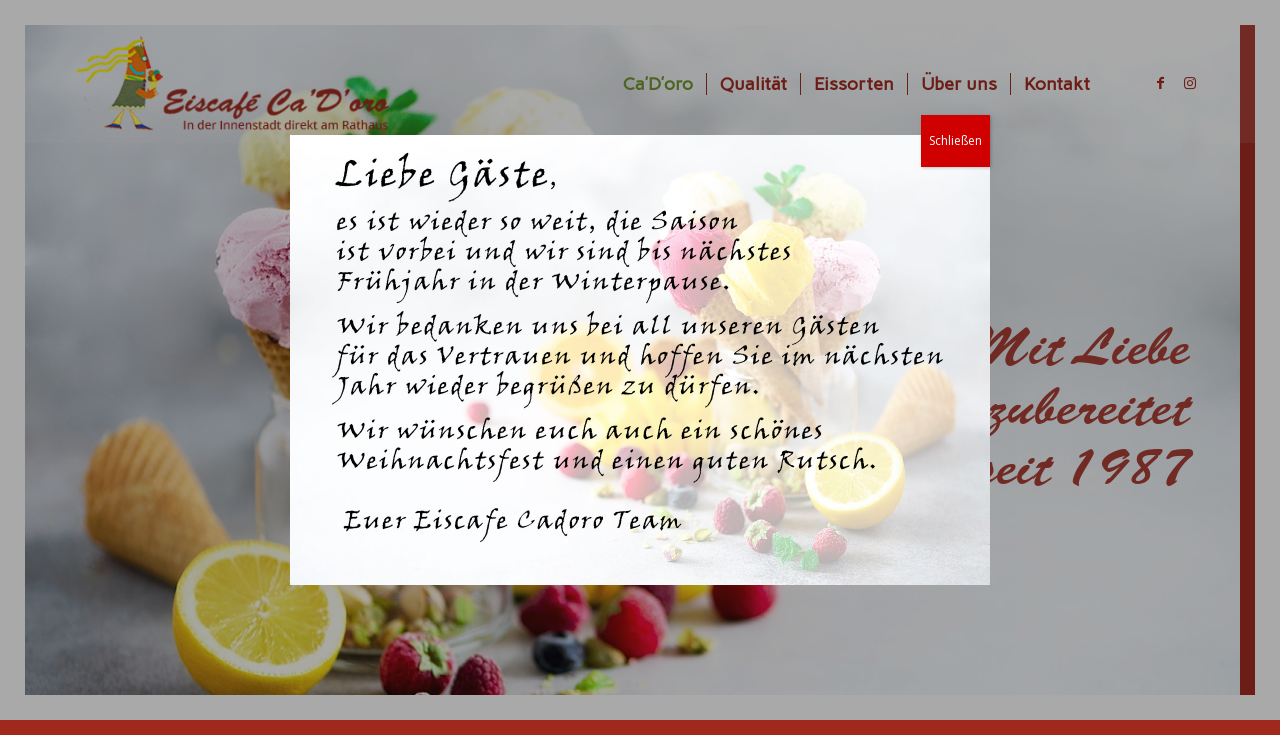

--- FILE ---
content_type: text/html; charset=UTF-8
request_url: https://eiscafecadoro.de/
body_size: 23174
content:
<!DOCTYPE html>
<html lang="de" prefix="og: https://ogp.me/ns#" class="html_av-framed-box responsive av-preloader-disabled  html_header_top html_logo_left html_main_nav_header html_menu_right html_large html_header_sticky html_header_shrinking html_header_transparency html_header_glassy html_mobile_menu_tablet html_header_searchicon_disabled html_content_align_center html_header_unstick_top html_header_stretch_disabled html_minimal_header html_minimal_header_shadow html_av-overlay-full html_av-submenu-noclone html_entry_id_21 av-cookies-no-cookie-consent av-no-preview av-default-lightbox html_text_menu_active av-mobile-menu-switch-default">
<head>
<meta charset="UTF-8" />
<meta name="robots" content="index, follow" />


<!-- mobile setting -->
<meta name="viewport" content="width=device-width, initial-scale=1">

<!-- Scripts/CSS and wp_head hook -->

<!-- Suchmaschinen-Optimierung durch Rank Math PRO - https://rankmath.com/ -->
<title>CaDoro - Eiscafe Ca&#039;D&#039;Oro</title>
<meta name="description" content="Unser Eiscafé Ca&#039;D&#039;oro steht schon seit vielen Jahren für leckeres Eis aus eigener Herstellung und ist im Raum Schlüchtern kaum noch wegzudenken."/>
<meta name="robots" content="follow, index, max-snippet:-1, max-video-preview:-1, max-image-preview:large"/>
<link rel="canonical" href="https://eiscafecadoro.de/" />
<meta property="og:locale" content="de_DE" />
<meta property="og:type" content="website" />
<meta property="og:title" content="CaDoro - Eiscafe Ca&#039;D&#039;Oro" />
<meta property="og:description" content="Unser Eiscafé Ca&#039;D&#039;oro steht schon seit vielen Jahren für leckeres Eis aus eigener Herstellung und ist im Raum Schlüchtern kaum noch wegzudenken." />
<meta property="og:url" content="https://eiscafecadoro.de/" />
<meta property="og:site_name" content="Eiscafe Ca&#039;D&#039;Oro" />
<meta property="og:updated_time" content="2024-05-03T09:52:12+02:00" />
<meta property="og:image" content="https://eiscafecadoro.de/wp-content/uploads/2020/07/logo-social-media.png" />
<meta property="og:image:secure_url" content="https://eiscafecadoro.de/wp-content/uploads/2020/07/logo-social-media.png" />
<meta property="og:image:width" content="220" />
<meta property="og:image:height" content="266" />
<meta property="og:image:alt" content="CaDoro Social Media" />
<meta property="og:image:type" content="image/png" />
<meta property="article:published_time" content="2020-06-10T12:59:02+02:00" />
<meta property="article:modified_time" content="2024-05-03T09:52:12+02:00" />
<meta name="twitter:card" content="summary_large_image" />
<meta name="twitter:title" content="CaDoro - Eiscafe Ca&#039;D&#039;Oro" />
<meta name="twitter:description" content="Unser Eiscafé Ca&#039;D&#039;oro steht schon seit vielen Jahren für leckeres Eis aus eigener Herstellung und ist im Raum Schlüchtern kaum noch wegzudenken." />
<meta name="twitter:image" content="https://eiscafecadoro.de/wp-content/uploads/2020/07/logo-social-media.png" />
<meta name="twitter:label1" content="Verfasst von" />
<meta name="twitter:data1" content="casanti" />
<meta name="twitter:label2" content="Lesedauer" />
<meta name="twitter:data2" content="20 Minuten" />
<script type="application/ld+json" class="rank-math-schema">{"@context":"https://schema.org","@graph":[{"@type":"Place","@id":"https://eiscafecadoro.de/#place","address":{"@type":"PostalAddress","streetAddress":"Obertorstra\u00dfe 4","addressLocality":"Schl\u00fcchtern","postalCode":"36381","addressCountry":"Deutschland"}},{"@type":["CafeorCoffeeShop","Organization"],"@id":"https://eiscafecadoro.de/#organization","name":"Eiscafe CaDoro","url":"https://eiscafecadoro.de","email":"info@eiscafecadoro.de","address":{"@type":"PostalAddress","streetAddress":"Obertorstra\u00dfe 4","addressLocality":"Schl\u00fcchtern","postalCode":"36381","addressCountry":"Deutschland"},"contactPoint":[{"@type":"ContactPoint","telephone":"+49 (0) 6661 / 5649","contactType":"customer support"}],"openingHours":["Monday,Tuesday,Wednesday,Thursday,Friday,Saturday 11:00-19:00","Sunday 12:00-19:00"],"location":{"@id":"https://eiscafecadoro.de/#place"}},{"@type":"WebSite","@id":"https://eiscafecadoro.de/#website","url":"https://eiscafecadoro.de","name":"Eiscafe CaDoro","publisher":{"@id":"https://eiscafecadoro.de/#organization"},"inLanguage":"de","potentialAction":{"@type":"SearchAction","target":"https://eiscafecadoro.de/?s={search_term_string}","query-input":"required name=search_term_string"}},{"@type":"ImageObject","@id":"https://eiscafecadoro.de/wp-content/uploads/2020/07/logo-social-media.png","url":"https://eiscafecadoro.de/wp-content/uploads/2020/07/logo-social-media.png","width":"220","height":"266","caption":"CaDoro Social Media","inLanguage":"de"},{"@type":"WebPage","@id":"https://eiscafecadoro.de/#webpage","url":"https://eiscafecadoro.de/","name":"CaDoro - Eiscafe Ca&#039;D&#039;Oro","datePublished":"2020-06-10T12:59:02+02:00","dateModified":"2024-05-03T09:52:12+02:00","about":{"@id":"https://eiscafecadoro.de/#organization"},"isPartOf":{"@id":"https://eiscafecadoro.de/#website"},"primaryImageOfPage":{"@id":"https://eiscafecadoro.de/wp-content/uploads/2020/07/logo-social-media.png"},"inLanguage":"de"},{"@type":"Article","headline":"CaDoro - Eiscafe Ca&#039;D&#039;Oro","datePublished":"2020-06-10T12:59:02+02:00","dateModified":"2024-05-03T09:52:12+02:00","author":{"@type":"Person","name":"casanti"},"description":"Unser Eiscaf\u00e9 Ca'D'oro steht schon seit vielen Jahren f\u00fcr leckeres Eis aus eigener Herstellung und ist im Raum Schl\u00fcchtern kaum noch wegzudenken.","name":"CaDoro - Eiscafe Ca&#039;D&#039;Oro","@id":"https://eiscafecadoro.de/#schema-7296","isPartOf":{"@id":"https://eiscafecadoro.de/#webpage"},"publisher":{"@id":"https://eiscafecadoro.de/#organization"},"image":{"@id":"https://eiscafecadoro.de/wp-content/uploads/2020/07/logo-social-media.png"},"inLanguage":"de","mainEntityOfPage":{"@id":"https://eiscafecadoro.de/#webpage"}}]}</script>
<!-- /Rank Math WordPress SEO Plugin -->

<link rel="alternate" type="application/rss+xml" title="Eiscafe Ca&#039;D&#039;Oro &raquo; Feed" href="https://eiscafecadoro.de/feed/" />
<link rel="alternate" type="application/rss+xml" title="Eiscafe Ca&#039;D&#039;Oro &raquo; Kommentar-Feed" href="https://eiscafecadoro.de/comments/feed/" />
<link rel="alternate" title="oEmbed (JSON)" type="application/json+oembed" href="https://eiscafecadoro.de/wp-json/oembed/1.0/embed?url=https%3A%2F%2Feiscafecadoro.de%2F" />
<link rel="alternate" title="oEmbed (XML)" type="text/xml+oembed" href="https://eiscafecadoro.de/wp-json/oembed/1.0/embed?url=https%3A%2F%2Feiscafecadoro.de%2F&#038;format=xml" />
<style id='wp-img-auto-sizes-contain-inline-css' type='text/css'>
img:is([sizes=auto i],[sizes^="auto," i]){contain-intrinsic-size:3000px 1500px}
/*# sourceURL=wp-img-auto-sizes-contain-inline-css */
</style>
<style id='wp-block-library-inline-css' type='text/css'>
:root{--wp-block-synced-color:#7a00df;--wp-block-synced-color--rgb:122,0,223;--wp-bound-block-color:var(--wp-block-synced-color);--wp-editor-canvas-background:#ddd;--wp-admin-theme-color:#007cba;--wp-admin-theme-color--rgb:0,124,186;--wp-admin-theme-color-darker-10:#006ba1;--wp-admin-theme-color-darker-10--rgb:0,107,160.5;--wp-admin-theme-color-darker-20:#005a87;--wp-admin-theme-color-darker-20--rgb:0,90,135;--wp-admin-border-width-focus:2px}@media (min-resolution:192dpi){:root{--wp-admin-border-width-focus:1.5px}}.wp-element-button{cursor:pointer}:root .has-very-light-gray-background-color{background-color:#eee}:root .has-very-dark-gray-background-color{background-color:#313131}:root .has-very-light-gray-color{color:#eee}:root .has-very-dark-gray-color{color:#313131}:root .has-vivid-green-cyan-to-vivid-cyan-blue-gradient-background{background:linear-gradient(135deg,#00d084,#0693e3)}:root .has-purple-crush-gradient-background{background:linear-gradient(135deg,#34e2e4,#4721fb 50%,#ab1dfe)}:root .has-hazy-dawn-gradient-background{background:linear-gradient(135deg,#faaca8,#dad0ec)}:root .has-subdued-olive-gradient-background{background:linear-gradient(135deg,#fafae1,#67a671)}:root .has-atomic-cream-gradient-background{background:linear-gradient(135deg,#fdd79a,#004a59)}:root .has-nightshade-gradient-background{background:linear-gradient(135deg,#330968,#31cdcf)}:root .has-midnight-gradient-background{background:linear-gradient(135deg,#020381,#2874fc)}:root{--wp--preset--font-size--normal:16px;--wp--preset--font-size--huge:42px}.has-regular-font-size{font-size:1em}.has-larger-font-size{font-size:2.625em}.has-normal-font-size{font-size:var(--wp--preset--font-size--normal)}.has-huge-font-size{font-size:var(--wp--preset--font-size--huge)}.has-text-align-center{text-align:center}.has-text-align-left{text-align:left}.has-text-align-right{text-align:right}.has-fit-text{white-space:nowrap!important}#end-resizable-editor-section{display:none}.aligncenter{clear:both}.items-justified-left{justify-content:flex-start}.items-justified-center{justify-content:center}.items-justified-right{justify-content:flex-end}.items-justified-space-between{justify-content:space-between}.screen-reader-text{border:0;clip-path:inset(50%);height:1px;margin:-1px;overflow:hidden;padding:0;position:absolute;width:1px;word-wrap:normal!important}.screen-reader-text:focus{background-color:#ddd;clip-path:none;color:#444;display:block;font-size:1em;height:auto;left:5px;line-height:normal;padding:15px 23px 14px;text-decoration:none;top:5px;width:auto;z-index:100000}html :where(.has-border-color){border-style:solid}html :where([style*=border-top-color]){border-top-style:solid}html :where([style*=border-right-color]){border-right-style:solid}html :where([style*=border-bottom-color]){border-bottom-style:solid}html :where([style*=border-left-color]){border-left-style:solid}html :where([style*=border-width]){border-style:solid}html :where([style*=border-top-width]){border-top-style:solid}html :where([style*=border-right-width]){border-right-style:solid}html :where([style*=border-bottom-width]){border-bottom-style:solid}html :where([style*=border-left-width]){border-left-style:solid}html :where(img[class*=wp-image-]){height:auto;max-width:100%}:where(figure){margin:0 0 1em}html :where(.is-position-sticky){--wp-admin--admin-bar--position-offset:var(--wp-admin--admin-bar--height,0px)}@media screen and (max-width:600px){html :where(.is-position-sticky){--wp-admin--admin-bar--position-offset:0px}}

/*# sourceURL=wp-block-library-inline-css */
</style><style id='global-styles-inline-css' type='text/css'>
:root{--wp--preset--aspect-ratio--square: 1;--wp--preset--aspect-ratio--4-3: 4/3;--wp--preset--aspect-ratio--3-4: 3/4;--wp--preset--aspect-ratio--3-2: 3/2;--wp--preset--aspect-ratio--2-3: 2/3;--wp--preset--aspect-ratio--16-9: 16/9;--wp--preset--aspect-ratio--9-16: 9/16;--wp--preset--color--black: #000000;--wp--preset--color--cyan-bluish-gray: #abb8c3;--wp--preset--color--white: #ffffff;--wp--preset--color--pale-pink: #f78da7;--wp--preset--color--vivid-red: #cf2e2e;--wp--preset--color--luminous-vivid-orange: #ff6900;--wp--preset--color--luminous-vivid-amber: #fcb900;--wp--preset--color--light-green-cyan: #7bdcb5;--wp--preset--color--vivid-green-cyan: #00d084;--wp--preset--color--pale-cyan-blue: #8ed1fc;--wp--preset--color--vivid-cyan-blue: #0693e3;--wp--preset--color--vivid-purple: #9b51e0;--wp--preset--color--metallic-red: #b02b2c;--wp--preset--color--maximum-yellow-red: #edae44;--wp--preset--color--yellow-sun: #eeee22;--wp--preset--color--palm-leaf: #83a846;--wp--preset--color--aero: #7bb0e7;--wp--preset--color--old-lavender: #745f7e;--wp--preset--color--steel-teal: #5f8789;--wp--preset--color--raspberry-pink: #d65799;--wp--preset--color--medium-turquoise: #4ecac2;--wp--preset--gradient--vivid-cyan-blue-to-vivid-purple: linear-gradient(135deg,rgb(6,147,227) 0%,rgb(155,81,224) 100%);--wp--preset--gradient--light-green-cyan-to-vivid-green-cyan: linear-gradient(135deg,rgb(122,220,180) 0%,rgb(0,208,130) 100%);--wp--preset--gradient--luminous-vivid-amber-to-luminous-vivid-orange: linear-gradient(135deg,rgb(252,185,0) 0%,rgb(255,105,0) 100%);--wp--preset--gradient--luminous-vivid-orange-to-vivid-red: linear-gradient(135deg,rgb(255,105,0) 0%,rgb(207,46,46) 100%);--wp--preset--gradient--very-light-gray-to-cyan-bluish-gray: linear-gradient(135deg,rgb(238,238,238) 0%,rgb(169,184,195) 100%);--wp--preset--gradient--cool-to-warm-spectrum: linear-gradient(135deg,rgb(74,234,220) 0%,rgb(151,120,209) 20%,rgb(207,42,186) 40%,rgb(238,44,130) 60%,rgb(251,105,98) 80%,rgb(254,248,76) 100%);--wp--preset--gradient--blush-light-purple: linear-gradient(135deg,rgb(255,206,236) 0%,rgb(152,150,240) 100%);--wp--preset--gradient--blush-bordeaux: linear-gradient(135deg,rgb(254,205,165) 0%,rgb(254,45,45) 50%,rgb(107,0,62) 100%);--wp--preset--gradient--luminous-dusk: linear-gradient(135deg,rgb(255,203,112) 0%,rgb(199,81,192) 50%,rgb(65,88,208) 100%);--wp--preset--gradient--pale-ocean: linear-gradient(135deg,rgb(255,245,203) 0%,rgb(182,227,212) 50%,rgb(51,167,181) 100%);--wp--preset--gradient--electric-grass: linear-gradient(135deg,rgb(202,248,128) 0%,rgb(113,206,126) 100%);--wp--preset--gradient--midnight: linear-gradient(135deg,rgb(2,3,129) 0%,rgb(40,116,252) 100%);--wp--preset--font-size--small: 1rem;--wp--preset--font-size--medium: 1.125rem;--wp--preset--font-size--large: 1.75rem;--wp--preset--font-size--x-large: clamp(1.75rem, 3vw, 2.25rem);--wp--preset--spacing--20: 0.44rem;--wp--preset--spacing--30: 0.67rem;--wp--preset--spacing--40: 1rem;--wp--preset--spacing--50: 1.5rem;--wp--preset--spacing--60: 2.25rem;--wp--preset--spacing--70: 3.38rem;--wp--preset--spacing--80: 5.06rem;--wp--preset--shadow--natural: 6px 6px 9px rgba(0, 0, 0, 0.2);--wp--preset--shadow--deep: 12px 12px 50px rgba(0, 0, 0, 0.4);--wp--preset--shadow--sharp: 6px 6px 0px rgba(0, 0, 0, 0.2);--wp--preset--shadow--outlined: 6px 6px 0px -3px rgb(255, 255, 255), 6px 6px rgb(0, 0, 0);--wp--preset--shadow--crisp: 6px 6px 0px rgb(0, 0, 0);}:root { --wp--style--global--content-size: 800px;--wp--style--global--wide-size: 1130px; }:where(body) { margin: 0; }.wp-site-blocks > .alignleft { float: left; margin-right: 2em; }.wp-site-blocks > .alignright { float: right; margin-left: 2em; }.wp-site-blocks > .aligncenter { justify-content: center; margin-left: auto; margin-right: auto; }:where(.is-layout-flex){gap: 0.5em;}:where(.is-layout-grid){gap: 0.5em;}.is-layout-flow > .alignleft{float: left;margin-inline-start: 0;margin-inline-end: 2em;}.is-layout-flow > .alignright{float: right;margin-inline-start: 2em;margin-inline-end: 0;}.is-layout-flow > .aligncenter{margin-left: auto !important;margin-right: auto !important;}.is-layout-constrained > .alignleft{float: left;margin-inline-start: 0;margin-inline-end: 2em;}.is-layout-constrained > .alignright{float: right;margin-inline-start: 2em;margin-inline-end: 0;}.is-layout-constrained > .aligncenter{margin-left: auto !important;margin-right: auto !important;}.is-layout-constrained > :where(:not(.alignleft):not(.alignright):not(.alignfull)){max-width: var(--wp--style--global--content-size);margin-left: auto !important;margin-right: auto !important;}.is-layout-constrained > .alignwide{max-width: var(--wp--style--global--wide-size);}body .is-layout-flex{display: flex;}.is-layout-flex{flex-wrap: wrap;align-items: center;}.is-layout-flex > :is(*, div){margin: 0;}body .is-layout-grid{display: grid;}.is-layout-grid > :is(*, div){margin: 0;}body{padding-top: 0px;padding-right: 0px;padding-bottom: 0px;padding-left: 0px;}a:where(:not(.wp-element-button)){text-decoration: underline;}:root :where(.wp-element-button, .wp-block-button__link){background-color: #32373c;border-width: 0;color: #fff;font-family: inherit;font-size: inherit;font-style: inherit;font-weight: inherit;letter-spacing: inherit;line-height: inherit;padding-top: calc(0.667em + 2px);padding-right: calc(1.333em + 2px);padding-bottom: calc(0.667em + 2px);padding-left: calc(1.333em + 2px);text-decoration: none;text-transform: inherit;}.has-black-color{color: var(--wp--preset--color--black) !important;}.has-cyan-bluish-gray-color{color: var(--wp--preset--color--cyan-bluish-gray) !important;}.has-white-color{color: var(--wp--preset--color--white) !important;}.has-pale-pink-color{color: var(--wp--preset--color--pale-pink) !important;}.has-vivid-red-color{color: var(--wp--preset--color--vivid-red) !important;}.has-luminous-vivid-orange-color{color: var(--wp--preset--color--luminous-vivid-orange) !important;}.has-luminous-vivid-amber-color{color: var(--wp--preset--color--luminous-vivid-amber) !important;}.has-light-green-cyan-color{color: var(--wp--preset--color--light-green-cyan) !important;}.has-vivid-green-cyan-color{color: var(--wp--preset--color--vivid-green-cyan) !important;}.has-pale-cyan-blue-color{color: var(--wp--preset--color--pale-cyan-blue) !important;}.has-vivid-cyan-blue-color{color: var(--wp--preset--color--vivid-cyan-blue) !important;}.has-vivid-purple-color{color: var(--wp--preset--color--vivid-purple) !important;}.has-metallic-red-color{color: var(--wp--preset--color--metallic-red) !important;}.has-maximum-yellow-red-color{color: var(--wp--preset--color--maximum-yellow-red) !important;}.has-yellow-sun-color{color: var(--wp--preset--color--yellow-sun) !important;}.has-palm-leaf-color{color: var(--wp--preset--color--palm-leaf) !important;}.has-aero-color{color: var(--wp--preset--color--aero) !important;}.has-old-lavender-color{color: var(--wp--preset--color--old-lavender) !important;}.has-steel-teal-color{color: var(--wp--preset--color--steel-teal) !important;}.has-raspberry-pink-color{color: var(--wp--preset--color--raspberry-pink) !important;}.has-medium-turquoise-color{color: var(--wp--preset--color--medium-turquoise) !important;}.has-black-background-color{background-color: var(--wp--preset--color--black) !important;}.has-cyan-bluish-gray-background-color{background-color: var(--wp--preset--color--cyan-bluish-gray) !important;}.has-white-background-color{background-color: var(--wp--preset--color--white) !important;}.has-pale-pink-background-color{background-color: var(--wp--preset--color--pale-pink) !important;}.has-vivid-red-background-color{background-color: var(--wp--preset--color--vivid-red) !important;}.has-luminous-vivid-orange-background-color{background-color: var(--wp--preset--color--luminous-vivid-orange) !important;}.has-luminous-vivid-amber-background-color{background-color: var(--wp--preset--color--luminous-vivid-amber) !important;}.has-light-green-cyan-background-color{background-color: var(--wp--preset--color--light-green-cyan) !important;}.has-vivid-green-cyan-background-color{background-color: var(--wp--preset--color--vivid-green-cyan) !important;}.has-pale-cyan-blue-background-color{background-color: var(--wp--preset--color--pale-cyan-blue) !important;}.has-vivid-cyan-blue-background-color{background-color: var(--wp--preset--color--vivid-cyan-blue) !important;}.has-vivid-purple-background-color{background-color: var(--wp--preset--color--vivid-purple) !important;}.has-metallic-red-background-color{background-color: var(--wp--preset--color--metallic-red) !important;}.has-maximum-yellow-red-background-color{background-color: var(--wp--preset--color--maximum-yellow-red) !important;}.has-yellow-sun-background-color{background-color: var(--wp--preset--color--yellow-sun) !important;}.has-palm-leaf-background-color{background-color: var(--wp--preset--color--palm-leaf) !important;}.has-aero-background-color{background-color: var(--wp--preset--color--aero) !important;}.has-old-lavender-background-color{background-color: var(--wp--preset--color--old-lavender) !important;}.has-steel-teal-background-color{background-color: var(--wp--preset--color--steel-teal) !important;}.has-raspberry-pink-background-color{background-color: var(--wp--preset--color--raspberry-pink) !important;}.has-medium-turquoise-background-color{background-color: var(--wp--preset--color--medium-turquoise) !important;}.has-black-border-color{border-color: var(--wp--preset--color--black) !important;}.has-cyan-bluish-gray-border-color{border-color: var(--wp--preset--color--cyan-bluish-gray) !important;}.has-white-border-color{border-color: var(--wp--preset--color--white) !important;}.has-pale-pink-border-color{border-color: var(--wp--preset--color--pale-pink) !important;}.has-vivid-red-border-color{border-color: var(--wp--preset--color--vivid-red) !important;}.has-luminous-vivid-orange-border-color{border-color: var(--wp--preset--color--luminous-vivid-orange) !important;}.has-luminous-vivid-amber-border-color{border-color: var(--wp--preset--color--luminous-vivid-amber) !important;}.has-light-green-cyan-border-color{border-color: var(--wp--preset--color--light-green-cyan) !important;}.has-vivid-green-cyan-border-color{border-color: var(--wp--preset--color--vivid-green-cyan) !important;}.has-pale-cyan-blue-border-color{border-color: var(--wp--preset--color--pale-cyan-blue) !important;}.has-vivid-cyan-blue-border-color{border-color: var(--wp--preset--color--vivid-cyan-blue) !important;}.has-vivid-purple-border-color{border-color: var(--wp--preset--color--vivid-purple) !important;}.has-metallic-red-border-color{border-color: var(--wp--preset--color--metallic-red) !important;}.has-maximum-yellow-red-border-color{border-color: var(--wp--preset--color--maximum-yellow-red) !important;}.has-yellow-sun-border-color{border-color: var(--wp--preset--color--yellow-sun) !important;}.has-palm-leaf-border-color{border-color: var(--wp--preset--color--palm-leaf) !important;}.has-aero-border-color{border-color: var(--wp--preset--color--aero) !important;}.has-old-lavender-border-color{border-color: var(--wp--preset--color--old-lavender) !important;}.has-steel-teal-border-color{border-color: var(--wp--preset--color--steel-teal) !important;}.has-raspberry-pink-border-color{border-color: var(--wp--preset--color--raspberry-pink) !important;}.has-medium-turquoise-border-color{border-color: var(--wp--preset--color--medium-turquoise) !important;}.has-vivid-cyan-blue-to-vivid-purple-gradient-background{background: var(--wp--preset--gradient--vivid-cyan-blue-to-vivid-purple) !important;}.has-light-green-cyan-to-vivid-green-cyan-gradient-background{background: var(--wp--preset--gradient--light-green-cyan-to-vivid-green-cyan) !important;}.has-luminous-vivid-amber-to-luminous-vivid-orange-gradient-background{background: var(--wp--preset--gradient--luminous-vivid-amber-to-luminous-vivid-orange) !important;}.has-luminous-vivid-orange-to-vivid-red-gradient-background{background: var(--wp--preset--gradient--luminous-vivid-orange-to-vivid-red) !important;}.has-very-light-gray-to-cyan-bluish-gray-gradient-background{background: var(--wp--preset--gradient--very-light-gray-to-cyan-bluish-gray) !important;}.has-cool-to-warm-spectrum-gradient-background{background: var(--wp--preset--gradient--cool-to-warm-spectrum) !important;}.has-blush-light-purple-gradient-background{background: var(--wp--preset--gradient--blush-light-purple) !important;}.has-blush-bordeaux-gradient-background{background: var(--wp--preset--gradient--blush-bordeaux) !important;}.has-luminous-dusk-gradient-background{background: var(--wp--preset--gradient--luminous-dusk) !important;}.has-pale-ocean-gradient-background{background: var(--wp--preset--gradient--pale-ocean) !important;}.has-electric-grass-gradient-background{background: var(--wp--preset--gradient--electric-grass) !important;}.has-midnight-gradient-background{background: var(--wp--preset--gradient--midnight) !important;}.has-small-font-size{font-size: var(--wp--preset--font-size--small) !important;}.has-medium-font-size{font-size: var(--wp--preset--font-size--medium) !important;}.has-large-font-size{font-size: var(--wp--preset--font-size--large) !important;}.has-x-large-font-size{font-size: var(--wp--preset--font-size--x-large) !important;}
/*# sourceURL=global-styles-inline-css */
</style>

<link rel='stylesheet' id='wp-components-css' href='https://eiscafecadoro.de/wp-includes/css/dist/components/style.min.css?ver=6.9' type='text/css' media='all' />
<link rel='stylesheet' id='wp-preferences-css' href='https://eiscafecadoro.de/wp-includes/css/dist/preferences/style.min.css?ver=6.9' type='text/css' media='all' />
<link rel='stylesheet' id='wp-block-editor-css' href='https://eiscafecadoro.de/wp-includes/css/dist/block-editor/style.min.css?ver=6.9' type='text/css' media='all' />
<link rel='stylesheet' id='popup-maker-block-library-style-css' href='https://eiscafecadoro.de/wp-content/plugins/popup-maker/dist/packages/block-library-style.css?ver=dbea705cfafe089d65f1' type='text/css' media='all' />
<link rel='stylesheet' id='popup-maker-site-css' href='//eiscafecadoro.de/wp-content/uploads/pum/pum-site-styles.css?generated=1766419807&#038;ver=1.21.5' type='text/css' media='all' />
<link rel='stylesheet' id='avia-merged-styles-css' href='https://eiscafecadoro.de/wp-content/uploads/dynamic_avia/avia-merged-styles-86a749e1adaec174ae4f62f54549ea9d---69688b2832a82.css' type='text/css' media='all' />
<link rel='stylesheet' id='avia-single-post-21-css' href='https://eiscafecadoro.de/wp-content/uploads/dynamic_avia/avia_posts_css/post-21.css?ver=ver-1768459048' type='text/css' media='all' />
<script type="text/javascript" src="https://eiscafecadoro.de/wp-content/uploads/dynamic_avia/avia-head-scripts-4eef96767e7ec578c4dcc5eae96076c2---69688b285a9e4.js" id="avia-head-scripts-js"></script>
<link rel="https://api.w.org/" href="https://eiscafecadoro.de/wp-json/" /><link rel="alternate" title="JSON" type="application/json" href="https://eiscafecadoro.de/wp-json/wp/v2/pages/21" /><link rel="EditURI" type="application/rsd+xml" title="RSD" href="https://eiscafecadoro.de/xmlrpc.php?rsd" />
<meta name="generator" content="WordPress 6.9" />
<link rel='shortlink' href='https://eiscafecadoro.de/' />

<link rel="icon" href="/wp-content/uploads/2020/06/favicon-cadoro-1.png" type="image/png">
<!--[if lt IE 9]><script src="https://eiscafecadoro.de/wp-content/themes/enfold/js/html5shiv.js"></script><![endif]--><link rel="profile" href="https://gmpg.org/xfn/11" />
<link rel="alternate" type="application/rss+xml" title="Eiscafe Ca&#039;D&#039;Oro RSS2 Feed" href="https://eiscafecadoro.de/feed/" />
<link rel="pingback" href="https://eiscafecadoro.de/xmlrpc.php" />

<!-- To speed up the rendering and to display the site as fast as possible to the user we include some styles and scripts for above the fold content inline -->
<script type="text/javascript">'use strict';var avia_is_mobile=!1;if(/Android|webOS|iPhone|iPad|iPod|BlackBerry|IEMobile|Opera Mini/i.test(navigator.userAgent)&&'ontouchstart' in document.documentElement){avia_is_mobile=!0;document.documentElement.className+=' avia_mobile '}
else{document.documentElement.className+=' avia_desktop '};document.documentElement.className+=' js_active ';(function(){var e=['-webkit-','-moz-','-ms-',''],n='',o=!1,a=!1;for(var t in e){if(e[t]+'transform' in document.documentElement.style){o=!0;n=e[t]+'transform'};if(e[t]+'perspective' in document.documentElement.style){a=!0}};if(o){document.documentElement.className+=' avia_transform '};if(a){document.documentElement.className+=' avia_transform3d '};if(typeof document.getElementsByClassName=='function'&&typeof document.documentElement.getBoundingClientRect=='function'&&avia_is_mobile==!1){if(n&&window.innerHeight>0){setTimeout(function(){var e=0,o={},a=0,t=document.getElementsByClassName('av-parallax'),i=window.pageYOffset||document.documentElement.scrollTop;for(e=0;e<t.length;e++){t[e].style.top='0px';o=t[e].getBoundingClientRect();a=Math.ceil((window.innerHeight+i-o.top)*0.3);t[e].style[n]='translate(0px, '+a+'px)';t[e].style.top='auto';t[e].className+=' enabled-parallax '}},50)}}})();</script><style type="text/css">
		@font-face {font-family: 'entypo-fontello-enfold'; font-weight: normal; font-style: normal; font-display: auto;
		src: url('https://eiscafecadoro.de/wp-content/themes/enfold/config-templatebuilder/avia-template-builder/assets/fonts/entypo-fontello-enfold/entypo-fontello-enfold.woff2') format('woff2'),
		url('https://eiscafecadoro.de/wp-content/themes/enfold/config-templatebuilder/avia-template-builder/assets/fonts/entypo-fontello-enfold/entypo-fontello-enfold.woff') format('woff'),
		url('https://eiscafecadoro.de/wp-content/themes/enfold/config-templatebuilder/avia-template-builder/assets/fonts/entypo-fontello-enfold/entypo-fontello-enfold.ttf') format('truetype'),
		url('https://eiscafecadoro.de/wp-content/themes/enfold/config-templatebuilder/avia-template-builder/assets/fonts/entypo-fontello-enfold/entypo-fontello-enfold.svg#entypo-fontello-enfold') format('svg'),
		url('https://eiscafecadoro.de/wp-content/themes/enfold/config-templatebuilder/avia-template-builder/assets/fonts/entypo-fontello-enfold/entypo-fontello-enfold.eot'),
		url('https://eiscafecadoro.de/wp-content/themes/enfold/config-templatebuilder/avia-template-builder/assets/fonts/entypo-fontello-enfold/entypo-fontello-enfold.eot?#iefix') format('embedded-opentype');
		}

		#top .avia-font-entypo-fontello-enfold, body .avia-font-entypo-fontello-enfold, html body [data-av_iconfont='entypo-fontello-enfold']:before{ font-family: 'entypo-fontello-enfold'; }
		
		@font-face {font-family: 'entypo-fontello'; font-weight: normal; font-style: normal; font-display: auto;
		src: url('https://eiscafecadoro.de/wp-content/themes/enfold/config-templatebuilder/avia-template-builder/assets/fonts/entypo-fontello/entypo-fontello.woff2') format('woff2'),
		url('https://eiscafecadoro.de/wp-content/themes/enfold/config-templatebuilder/avia-template-builder/assets/fonts/entypo-fontello/entypo-fontello.woff') format('woff'),
		url('https://eiscafecadoro.de/wp-content/themes/enfold/config-templatebuilder/avia-template-builder/assets/fonts/entypo-fontello/entypo-fontello.ttf') format('truetype'),
		url('https://eiscafecadoro.de/wp-content/themes/enfold/config-templatebuilder/avia-template-builder/assets/fonts/entypo-fontello/entypo-fontello.svg#entypo-fontello') format('svg'),
		url('https://eiscafecadoro.de/wp-content/themes/enfold/config-templatebuilder/avia-template-builder/assets/fonts/entypo-fontello/entypo-fontello.eot'),
		url('https://eiscafecadoro.de/wp-content/themes/enfold/config-templatebuilder/avia-template-builder/assets/fonts/entypo-fontello/entypo-fontello.eot?#iefix') format('embedded-opentype');
		}

		#top .avia-font-entypo-fontello, body .avia-font-entypo-fontello, html body [data-av_iconfont='entypo-fontello']:before{ font-family: 'entypo-fontello'; }
		
		@font-face {font-family: 'icq'; font-weight: normal; font-style: normal; font-display: auto;
		src: url('https://eiscafecadoro.de/wp-content/uploads/avia_fonts/icq/icq.woff2') format('woff2'),
		url('https://eiscafecadoro.de/wp-content/uploads/avia_fonts/icq/icq.woff') format('woff'),
		url('https://eiscafecadoro.de/wp-content/uploads/avia_fonts/icq/icq.ttf') format('truetype'),
		url('https://eiscafecadoro.de/wp-content/uploads/avia_fonts/icq/icq.svg#icq') format('svg'),
		url('https://eiscafecadoro.de/wp-content/uploads/avia_fonts/icq/icq.eot'),
		url('https://eiscafecadoro.de/wp-content/uploads/avia_fonts/icq/icq.eot?#iefix') format('embedded-opentype');
		}

		#top .avia-font-icq, body .avia-font-icq, html body [data-av_iconfont='icq']:before{ font-family: 'icq'; }
		</style>

<!--
Debugging Info for Theme support: 

Theme: Enfold
Version: 7.1.3
Installed: enfold
AviaFramework Version: 5.6
AviaBuilder Version: 6.0
aviaElementManager Version: 1.0.1
ML:-1-PU:102-PLA:5
WP:6.9
Compress: CSS:all theme files - JS:all theme files
Updates: enabled - token has changed and not verified
PLAu:5
-->
</head>

<body id="top" class="home wp-singular page-template-default page page-id-21 wp-theme-enfold av-framed-box rtl_columns av-curtain-numeric brush-script-custom brush-script open_sans  post-type-page avia-responsive-images-support" itemscope="itemscope" itemtype="https://schema.org/WebPage" >

	
	<div id='wrap_all'>

	
<header id='header' class='all_colors header_color light_bg_color  av_header_top av_logo_left av_main_nav_header av_menu_right av_large av_header_sticky av_header_shrinking av_header_stretch_disabled av_mobile_menu_tablet av_header_transparency av_header_glassy av_header_searchicon_disabled av_header_unstick_top av_seperator_small_border av_minimal_header av_minimal_header_shadow av_bottom_nav_disabled ' aria-label="Header" data-av_shrink_factor='50' role="banner" itemscope="itemscope" itemtype="https://schema.org/WPHeader" >

		<div  id='header_main' class='container_wrap container_wrap_logo'>

        <div class='container av-logo-container'><div class='inner-container'><span class='logo avia-standard-logo'><a href='https://eiscafecadoro.de/' class='' aria-label='logoschriftzug-gespiegelt_untertitel' title='logoschriftzug-gespiegelt_untertitel'><img src="https://eiscafecadoro.de/wp-content/uploads/2023/04/logoschriftzug-gespiegelt_untertitel.png" height="100" width="300" alt='Eiscafe Ca&#039;D&#039;Oro' title='logoschriftzug-gespiegelt_untertitel' /></a></span><nav class='main_menu' data-selectname='Wähle eine Seite'  role="navigation" itemscope="itemscope" itemtype="https://schema.org/SiteNavigationElement" ><div class="avia-menu av-main-nav-wrap av_menu_icon_beside"><ul role="menu" class="menu av-main-nav" id="avia-menu"><li role="menuitem" id="menu-item-141" class="menu-item menu-item-type-post_type menu-item-object-page menu-item-home current-menu-item page_item page-item-21 current_page_item menu-item-top-level menu-item-top-level-1"><a href="https://eiscafecadoro.de/" itemprop="url" tabindex="0"><span class="avia-bullet"></span><span class="avia-menu-text">Ca&#8217;D&#8217;oro</span><span class="avia-menu-fx"><span class="avia-arrow-wrap"><span class="avia-arrow"></span></span></span></a></li>
<li role="menuitem" id="menu-item-138" class="menu-item menu-item-type-post_type menu-item-object-page menu-item-top-level menu-item-top-level-2"><a href="https://eiscafecadoro.de/qualitaet/" itemprop="url" tabindex="0"><span class="avia-bullet"></span><span class="avia-menu-text">Qualität</span><span class="avia-menu-fx"><span class="avia-arrow-wrap"><span class="avia-arrow"></span></span></span></a></li>
<li role="menuitem" id="menu-item-140" class="menu-item menu-item-type-post_type menu-item-object-page menu-item-top-level menu-item-top-level-3"><a href="https://eiscafecadoro.de/eissorten/" itemprop="url" tabindex="0"><span class="avia-bullet"></span><span class="avia-menu-text">Eissorten</span><span class="avia-menu-fx"><span class="avia-arrow-wrap"><span class="avia-arrow"></span></span></span></a></li>
<li role="menuitem" id="menu-item-139" class="menu-item menu-item-type-post_type menu-item-object-page menu-item-top-level menu-item-top-level-4"><a href="https://eiscafecadoro.de/ueber-uns/" itemprop="url" tabindex="0"><span class="avia-bullet"></span><span class="avia-menu-text">Über uns</span><span class="avia-menu-fx"><span class="avia-arrow-wrap"><span class="avia-arrow"></span></span></span></a></li>
<li role="menuitem" id="menu-item-137" class="menu-item menu-item-type-post_type menu-item-object-page menu-item-top-level menu-item-top-level-5"><a href="https://eiscafecadoro.de/kontakt/" itemprop="url" tabindex="0"><span class="avia-bullet"></span><span class="avia-menu-text">Kontakt</span><span class="avia-menu-fx"><span class="avia-arrow-wrap"><span class="avia-arrow"></span></span></span></a></li>
<li class="av-burger-menu-main menu-item-avia-special " role="menuitem">
	        			<a href="#" aria-label="Menü" aria-hidden="false">
							<span class="av-hamburger av-hamburger--spin av-js-hamburger">
								<span class="av-hamburger-box">
						          <span class="av-hamburger-inner"></span>
						          <strong>Menü</strong>
								</span>
							</span>
							<span class="avia_hidden_link_text">Menü</span>
						</a>
	        		   </li></ul></div><ul class='noLightbox social_bookmarks icon_count_2'><li class='social_bookmarks_facebook av-social-link-facebook social_icon_1 avia_social_iconfont'><a  target="_blank" aria-label="Link zu Facebook" href='https://de-de.facebook.com/eiscafecadoroslue/' data-av_icon='' data-av_iconfont='entypo-fontello' title="Link zu Facebook" desc="Link zu Facebook" title='Link zu Facebook'><span class='avia_hidden_link_text'>Link zu Facebook</span></a></li><li class='social_bookmarks_instagram av-social-link-instagram social_icon_2 avia_social_iconfont'><a  target="_blank" aria-label="Link zu Instagram" href='https://instagram.com/eiscafe.cadoro.schluechtern?igshid=1978ij0qsqhi9' data-av_icon='' data-av_iconfont='entypo-fontello' title="Link zu Instagram" desc="Link zu Instagram" title='Link zu Instagram'><span class='avia_hidden_link_text'>Link zu Instagram</span></a></li></ul></nav></div> </div> 
		<!-- end container_wrap-->
		</div>
<div class="header_bg"></div>
<!-- end header -->
</header>

	<div id='main' class='all_colors' data-scroll-offset='116'>

	<div   class='avia-fullscreen-slider main_color av-medium-hide av-small-hide av-mini-hide  avia-builder-el-0  el_before_av_section  avia-builder-el-first  container_wrap fullsize'  ><a href='#next-section' title='' class='scroll-down-link av-control-minimal avia-svg-icon avia-font-svg_entypo-fontello' data-av_svg_icon='down-open-mini' data-av_iconset='svg_entypo-fontello'><svg version="1.1" xmlns="http://www.w3.org/2000/svg" width="15" height="32" viewBox="0 0 15 32" preserveAspectRatio="xMidYMid meet" aria-labelledby='av-svg-title-1' aria-describedby='av-svg-desc-1' role="graphics-symbol" aria-hidden="true">
<title id='av-svg-title-1'>Scroll to next section</title>
<desc id='av-svg-desc-1'>Scroll to next section</desc>
<path d="M12.96 12.16q0.704-0.832 1.536 0 0.832 0.704 0 1.536l-6.272 6.144q-0.704 0.704-1.536 0l-6.272-6.144q-0.832-0.832 0-1.536 0.768-0.768 1.6 0l5.44 4.992z"></path>
</svg></a><div  class='avia-slideshow av-kbghn8p2-020de61191d7b83201459a47f92a2f76 avia-slideshow-extra_large av_fullscreen avia-fade-slider av-medium-hide av-small-hide av-mini-hide av-slideshow-ui av-control-minimal av-slideshow-autoplay av-loop-endless av-loop-manual-endless av-slider-scroll-down-active av-default-height-applied   avia-slideshow-1' data-slideshow-options="{&quot;animation&quot;:&quot;fade&quot;,&quot;autoplay&quot;:true,&quot;loop_autoplay&quot;:&quot;endless&quot;,&quot;interval&quot;:10,&quot;loop_manual&quot;:&quot;manual-endless&quot;,&quot;autoplay_stopper&quot;:false,&quot;noNavigation&quot;:false,&quot;bg_slider&quot;:true,&quot;transitionSpeed&quot;:5000,&quot;keep_padding&quot;:false,&quot;hoverpause&quot;:false,&quot;show_slide_delay&quot;:0,&quot;slide_height&quot;:&quot;100&quot;,&quot;image_attachment&quot;:&quot;&quot;}"  itemprop="image" itemscope="itemscope" itemtype="https://schema.org/ImageObject" ><ul class='avia-slideshow-inner ' style='padding-bottom: 64.285714285714%;'><li style='background-position:top right;' data-img-url='https://eiscafecadoro.de/wp-content/uploads/2020/07/eis-cadoro-01.jpg' class='avia-slideshow-slide av-kbghn8p2-020de61191d7b83201459a47f92a2f76__0  slide-1 slide-odd'><div data-rel='slideshow-1' class='avia-slide-wrap '   ><div class='av-slideshow-caption av-kbghn8p2-020de61191d7b83201459a47f92a2f76__0 caption_fullwidth caption_right'><div class="container caption_container"><div class="slideshow_caption"><div class="slideshow_inner_caption"><div class="slideshow_align_caption"><h2 class='avia-caption-title '  itemprop="name" >Mit Liebe zubereitet <br /> seit 1987</h2></div></div></div></div></div></div></li><li style='background-position:center right;' data-img-url='https://eiscafecadoro.de/wp-content/uploads/2020/07/eis-cadoro-03.jpg' class='avia-slideshow-slide av-kbghn8p2-020de61191d7b83201459a47f92a2f76__1  slide-2 slide-even'><div data-rel='slideshow-1' class='avia-slide-wrap '   ><div class='av-slideshow-caption av-kbghn8p2-020de61191d7b83201459a47f92a2f76__1 caption_fullwidth caption_right'><div class="container caption_container"><div class="slideshow_caption"><div class="slideshow_inner_caption"><div class="slideshow_align_caption"><h2 class='avia-caption-title '  itemprop="name" >Eigene Herstellung <br /> nach alter Familientradition</h2></div></div></div></div></div></div></li><li style='background-position:center right;' data-img-url='https://eiscafecadoro.de/wp-content/uploads/2020/07/eis-cadoro-04.jpg' class='avia-slideshow-slide av-kbghn8p2-020de61191d7b83201459a47f92a2f76__2  slide-3 slide-odd'><div data-rel='slideshow-1' class='avia-slide-wrap '   ><div class='av-slideshow-caption av-kbghn8p2-020de61191d7b83201459a47f92a2f76__2 caption_fullwidth caption_right'><div class="container caption_container"><div class="slideshow_caption"><div class="slideshow_inner_caption"><div class="slideshow_align_caption"><h2 class='avia-caption-title '  itemprop="name" >Moderne und kultige Eisspezialitäten</h2></div></div></div></div></div></div></li></ul><div class='avia-slideshow-arrows avia-slideshow-controls' ><a href='#prev' class='prev-slide  avia-svg-icon avia-font-svg_entypo-fontello' data-av_svg_icon='left-open-big' data-av_iconset='svg_entypo-fontello' tabindex='-1' title="Zurück"><svg version="1.1" xmlns="http://www.w3.org/2000/svg" width="15" height="32" viewBox="0 0 15 32" preserveAspectRatio="xMidYMid meet" aria-labelledby='av-svg-title-2' aria-describedby='av-svg-desc-2' role="graphics-symbol" aria-hidden="true">
<title id='av-svg-title-2'>Zurück</title>
<desc id='av-svg-desc-2'>Zurück</desc>
<path d="M14.464 27.84q0.832 0.832 0 1.536-0.832 0.832-1.536 0l-12.544-12.608q-0.768-0.768 0-1.6l12.544-12.608q0.704-0.832 1.536 0 0.832 0.704 0 1.536l-11.456 11.904z"></path>
</svg><span class='avia_hidden_link_text'>Zurück</span></a><a href='#next' class='next-slide  avia-svg-icon avia-font-svg_entypo-fontello' data-av_svg_icon='right-open-big' data-av_iconset='svg_entypo-fontello' tabindex='-1' title="Weiter"><svg version="1.1" xmlns="http://www.w3.org/2000/svg" width="15" height="32" viewBox="0 0 15 32" preserveAspectRatio="xMidYMid meet" aria-labelledby='av-svg-title-3' aria-describedby='av-svg-desc-3' role="graphics-symbol" aria-hidden="true">
<title id='av-svg-title-3'>Weiter</title>
<desc id='av-svg-desc-3'>Weiter</desc>
<path d="M0.416 27.84l11.456-11.84-11.456-11.904q-0.832-0.832 0-1.536 0.832-0.832 1.536 0l12.544 12.608q0.768 0.832 0 1.6l-12.544 12.608q-0.704 0.832-1.536 0-0.832-0.704 0-1.536z"></path>
</svg><span class='avia_hidden_link_text'>Weiter</span></a></div><div class='avia-slideshow-dots avia-slideshow-controls'><a href='#1' class='goto-slide active' >1</a><a href='#2' class='goto-slide ' >2</a><a href='#3' class='goto-slide ' >3</a></div></div></div>
<div id='av_section_1'  class='avia-section av-3v3yp-0aa0108248a323f93143980170910efb main_color avia-section-large avia-no-border-styling  avia-builder-el-1  el_after_av_fullscreen  el_before_av_section  avia-bg-style-scroll container_wrap fullsize'  ><div class='container av-section-cont-open' ><div class='template-page content  av-content-full alpha units'><div class='post-entry post-entry-type-page post-entry-21'><div class='entry-content-wrapper clearfix'>
<div  class='flex_column av-116d5-721816268bae0a4fb85c990fede58aef av_one_fourth  avia-builder-el-2  el_before_av_one_fourth  avia-builder-el-first  first flex_column_div av-animated-generic fade-in av-zero-column-padding  '     ><span  class='av_font_icon av-kbqbjyoj-2c5dab4bd29d8820815047226819976b avia_animate_when_visible av-icon-style- avia-icon-pos-center avia-iconfont avia-font-icq avia-icon-animate'><span class='av-icon-char' data-av_icon='' data-av_iconfont='icq' aria-hidden="true" ></span></span>
<div  class='hr av-kbqc23yz-beecf1a95c365156db6fba19e0b8dcf6 hr-invisible  avia-builder-el-4  el_after_av_font_icon  el_before_av_textblock '><span class='hr-inner '><span class="hr-inner-style"></span></span></div>
<section  class='av_textblock_section av-kbqbks2c-c2306a2ab1d38e6f2892147e2187fe83 '   itemscope="itemscope" itemtype="https://schema.org/CreativeWork" ><div class='avia_textblock av_inherit_color'  itemprop="text" ><p style="text-align: center;"><em>Wir stehen für hohe Qualität dank eigener Herstellung mit regionalen und frischen Produkten</em></p>
</div></section></div><div  class='flex_column av-116d5-31-147b44334e28b8ff1c2ebf45498f9c0c av_one_fourth  avia-builder-el-6  el_after_av_one_fourth  el_before_av_one_fourth  flex_column_div av-animated-generic fade-in av-zero-column-padding  '     ><span  class='av_font_icon av-kbqbjyoj-30-88487faa7a62192cb2eaf85460cae8e1 avia_animate_when_visible av-icon-style- avia-icon-pos-center avia-iconfont avia-font-icq avia-icon-animate'><span class='av-icon-char' data-av_icon='' data-av_iconfont='icq' aria-hidden="true" ></span></span>
<div  class='hr av-kbqc23yz-29-ff6be1ba33bee27e45ec5a8defeb26f0 hr-invisible  avia-builder-el-8  el_after_av_font_icon  el_before_av_textblock '><span class='hr-inner '><span class="hr-inner-style"></span></span></div>
<section  class='av_textblock_section av-kbqbks2c-28-ea23280c600c445fc03b58436cb82fe3 '   itemscope="itemscope" itemtype="https://schema.org/CreativeWork" ><div class='avia_textblock av_inherit_color'  itemprop="text" ><p style="text-align: center;"><i>Genieße</i><em> unsere leckeren Eis-Spezialitäten auf unserer schönen Terrasse in der Innenstadt Schlüchterns</em></p>
</div></section></div><div  class='flex_column av-116d5-27-841f41d1055734074644288b729b9f30 av_one_fourth  avia-builder-el-10  el_after_av_one_fourth  el_before_av_one_fourth  flex_column_div av-animated-generic fade-in av-zero-column-padding  '     ><span  class='av_font_icon av-kbqbjyoj-26-2e5b5b1d95f3156097f0973cccefaa1e avia_animate_when_visible av-icon-style- avia-icon-pos-center avia-iconfont avia-font-entypo-fontello avia-icon-animate'><span class='av-icon-char' data-av_icon='' data-av_iconfont='entypo-fontello' aria-hidden="true" ></span></span>
<div  class='hr av-kbqc23yz-25-3731bafd7241cffa835ea4eabcf90188 hr-invisible  avia-builder-el-12  el_after_av_font_icon  el_before_av_textblock '><span class='hr-inner '><span class="hr-inner-style"></span></span></div>
<section  class='av_textblock_section av-kbqbks2c-24-6c18847d66415d9d9b65dad94b53b1a1 '   itemscope="itemscope" itemtype="https://schema.org/CreativeWork" ><div class='avia_textblock av_inherit_color'  itemprop="text" ><p style="text-align: center;"><em>Mit Liebe hergestellt &#8211; Unsere Eisdiele gibt es schon seit seit dem Jahr 1987</em></p>
</div></section></div><div  class='flex_column av-116d5-23-0f58887770e80ec8e9e4f7a0d64ebf81 av_one_fourth  avia-builder-el-14  el_after_av_one_fourth  avia-builder-el-last  flex_column_div av-animated-generic fade-in av-zero-column-padding  '     ><span  class='av_font_icon av-kbqbjyoj-22-1370df752171f7f239c94df10f4fca17 avia_animate_when_visible av-icon-style- avia-icon-pos-center avia-iconfont avia-font-entypo-fontello avia-icon-animate'><span class='av-icon-char' data-av_icon='' data-av_iconfont='entypo-fontello' aria-hidden="true" ></span></span>
<div  class='hr av-kbqc23yz-21-59bcf53309c7a2592ad1a2ae726d5f34 hr-invisible  avia-builder-el-16  el_after_av_font_icon  el_before_av_textblock '><span class='hr-inner '><span class="hr-inner-style"></span></span></div>
<section  class='av_textblock_section av-kbqbks2c-20-2504a3bae453c8050b8b67b58f414e23 '   itemscope="itemscope" itemtype="https://schema.org/CreativeWork" ><div class='avia_textblock av_inherit_color'  itemprop="text" ><p style="text-align: center;"><em>Nachhaltigkeit: Wir betreiben unser  Eiscafé mit Ökostrom und nutzen Biobecher, Biolöffel und Biostrohhalme</em></p>
</div></section></div>

</div></div></div><!-- close content main div --></div></div><div id='av_section_2'  class='avia-section av-vp7x-d51eb2a97c431056eb69b293fcd9f1a3 main_color avia-section-default avia-no-border-styling  avia-builder-el-18  el_after_av_section  el_before_av_section  avia-full-stretch avia-bg-style-scroll av-section-color-overlay-active container_wrap fullsize'  data-section-bg-repeat='stretch'><div class="av-section-color-overlay-wrap"><div class="av-section-color-overlay"></div><div class='container av-section-cont-open' ><div class='template-page content  av-content-full alpha units'><div class='post-entry post-entry-type-page post-entry-21'><div class='entry-content-wrapper clearfix'>
<div  class='av-special-heading av-s31t-89c7c102674ab4d0d2fcfcd98baf36b3 av-special-heading-h2 blockquote modern-quote modern-centered  avia-builder-el-19  el_before_av_hr  avia-builder-el-first '><h2 class='av-special-heading-tag '  itemprop="headline"  >Herstellung nach eigenen Rezepten</h2><div class='av-subheading av-subheading_below'><p>Weil gute Qualität einfach gut ist</p>
</div><div class="special-heading-border"><div class="special-heading-inner-border"></div></div></div>
<div  class='hr av-2tbgx-9b82e543ab325009185590869fe932bd hr-custom  avia-builder-el-20  el_after_av_heading  el_before_av_one_half  hr-center hr-icon-yes'><span class='hr-inner inner-border-av-border-thin'><span class="hr-inner-style"></span></span><span class='av-seperator-icon avia-iconfont avia-font-entypo-fontello' data-av_icon='' data-av_iconfont='entypo-fontello' ></span><span class='hr-inner inner-border-av-border-thin'><span class="hr-inner-style"></span></span></div>
<div  class='flex_column av-1yk7t-a83eef846c48b62f1d17064d15b9ff80 av_one_half  avia-builder-el-21  el_after_av_hr  el_before_av_one_half  first flex_column_div av-animated-generic left-to-right av-zero-column-padding  '     ><div  class='avia-image-container av-kbqdj2o0-f27ac67a5743ea6aa80d7d8f9b91ea6e av-styling- avia-align-center  avia-builder-el-22  avia-builder-el-no-sibling '   itemprop="image" itemscope="itemscope" itemtype="https://schema.org/ImageObject" ><div class="avia-image-container-inner"><div class="avia-image-overlay-wrap"><img decoding="async" fetchpriority="high" class='wp-image-694 avia-img-lazy-loading-not-694 avia_image ' src="https://eiscafecadoro.de/wp-content/uploads/2020/07/Terrasse03-400x267.jpg" alt='Terrasse | Eiscafé CaDoro' title='Terrasse | Eiscafé CaDoro'  height="267" width="400"  itemprop="thumbnailUrl" srcset="https://eiscafecadoro.de/wp-content/uploads/2020/07/Terrasse03-400x267.jpg 400w, https://eiscafecadoro.de/wp-content/uploads/2020/07/Terrasse03-1030x687.jpg 1030w, https://eiscafecadoro.de/wp-content/uploads/2020/07/Terrasse03-768x512.jpg 768w, https://eiscafecadoro.de/wp-content/uploads/2020/07/Terrasse03-705x470.jpg 705w, https://eiscafecadoro.de/wp-content/uploads/2020/07/Terrasse03.jpg 1200w" sizes="(max-width: 400px) 100vw, 400px" /></div></div></div></div><div  class='flex_column av-116d5-19-6d3334fcfc3e4cee3c90589adbc4fc19 av_one_half  avia-builder-el-23  el_after_av_one_half  avia-builder-el-last  flex_column_div av-animated-generic right-to-left av-zero-column-padding  '     ><div  class='hr av-kbqc23yz-18-37448dcd27dc257ab9334cbe002e80c3 hr-invisible  avia-builder-el-24  el_before_av_textblock  avia-builder-el-first '><span class='hr-inner '><span class="hr-inner-style"></span></span></div>
<section  class='av_textblock_section av-kbqbks2c-17-52f0f1fd0f4a0d42adf1002eed9de335 '   itemscope="itemscope" itemtype="https://schema.org/CreativeWork" ><div class='avia_textblock av_inherit_color'  itemprop="text" ><p><b>Leckeres Eis benötigt  frische und gute Produkte</b></p>
</div></section>
<div  class='hr av-kbqc23yz-13-2eca8abe0bd5c668702e106f5618bdb9 hr-invisible  avia-builder-el-26  el_after_av_textblock  el_before_av_textblock '><span class='hr-inner '><span class="hr-inner-style"></span></span></div>
<section  class='av_textblock_section av-kbggs1zn-c7c4e39a0ed7c3d4cfd6acb4b423fa8b '   itemscope="itemscope" itemtype="https://schema.org/CreativeWork" ><div class='avia_textblock'  itemprop="text" ><h3 style="text-align: left;"><b>Schon gewusst?</b></h3>
</div></section>
<section  class='av_textblock_section av-kbqeakmh-28b8a8c063a50b4e8eefde0ef81db2a6 '   itemscope="itemscope" itemtype="https://schema.org/CreativeWork" ><div class='avia_textblock'  itemprop="text" ><p>Auch unsere Schokoladen-, Erdbeer-, Pfefferminz- und Mokkasoße sind, ebenso wie unser Kaffee-, Orangen- und Eierlikör, zu 100% hausgemacht!</p>
<p><strong>Bei uns gibt es keine künstlichen Aromen, keine Fertigpulver und keine Farbstoffe!</strong></p>
</div></section>
<div  class='hr av-kbqc23yz-10-7decaffed380bb598c15ac453eea4b81 hr-invisible  avia-builder-el-29  el_after_av_textblock  el_before_av_buttonrow '><span class='hr-inner '><span class="hr-inner-style"></span></span></div>
<div  class='avia-buttonrow-wrap av-kbqhnold-0e0c10dea02fd8ceae33c5acc4cfc658 avia-buttonrow-left  avia-builder-el-30  el_after_av_hr  avia-builder-el-last '>
<a href='https://eiscafecadoro.de/qualitaet/'  class='avia-button av-1bx8x-bda55de3cf60101c5ae87fb4ff5290da avia-icon_select-yes-left-icon avia-size-medium av-icon-on-hover'   aria-label="Unsere Qualität"><span class='avia_button_icon avia_button_icon_left avia-iconfont avia-font-entypo-fontello' data-av_icon='' data-av_iconfont='entypo-fontello' ></span><span class='avia_iconbox_title' >Unsere Qualität</span></a>
<a href='https://eiscafecadoro.de/kontakt/'  class='avia-button av-68s9-98cd0c126e3c557a790f92e7032e52c0 avia-icon_select-yes-left-icon avia-size-medium av-icon-on-hover'   aria-label="Kontakt zu uns"><span class='avia_button_icon avia_button_icon_left avia-iconfont avia-font-icq' data-av_icon='' data-av_iconfont='icq' ></span><span class='avia_iconbox_title' >Kontakt zu uns</span></a>
</div></div></div></div></div><!-- close content main div --></div></div></div><div id='av_section_3'  class='avia-section av-vp7x-16-c9b8f9a0db6dc08b4af3e694f0e48a43 main_color avia-section-default avia-no-border-styling  avia-builder-el-31  el_after_av_section  el_before_av_section  avia-bg-style-fixed container_wrap fullsize'  ><div class='container av-section-cont-open' ><div class='template-page content  av-content-full alpha units'><div class='post-entry post-entry-type-page post-entry-21'><div class='entry-content-wrapper clearfix'>
<div  class='flex_column av-1yk7t-14-22b57ebb7525724e180a9ee7e717c9ed av_one_half  avia-builder-el-32  el_before_av_one_half  avia-builder-el-first  first flex_column_div av-animated-generic left-to-right av-zero-column-padding  '     ><div  class='av-special-heading av-15dwp-7b3d1eb5712bd08d445265ffbeba5a57 av-special-heading-h1 blockquote modern-quote modern-centered  avia-builder-el-33  el_before_av_hr  avia-builder-el-first '><h1 class='av-special-heading-tag '  itemprop="headline"  >Familientradition</h1><div class="special-heading-border"><div class="special-heading-inner-border"></div></div></div>
<div  class='hr av-kbqc23yz-8-bd6b072099834cfd7a1fdcebc238b840 hr-invisible  avia-builder-el-34  el_after_av_heading  el_before_av_textblock '><span class='hr-inner '><span class="hr-inner-style"></span></span></div>
<section  class='av_textblock_section av-kbqbks2c-11-7659a5c7856ff0ffdb0fb1941e5b274b '   itemscope="itemscope" itemtype="https://schema.org/CreativeWork" ><div class='avia_textblock'  itemprop="text" ><p style="text-align: center;">Der Name Santini steht schon seit vielen Jahren für leckeres Eis aus eigener Herstellung und ist im Raum Schlüchtern nicht mehr wegzudenken. Viele kennen uns auch noch unter dem Namen „<strong>Paolo</strong>“ &#8211; die Eisdiele am Rathaus.</p>
</div></section>
<section  class='av_textblock_section av-kbqbks2c-5-244b19c77fefd31fd6072fa0c03f44e6 '   itemscope="itemscope" itemtype="https://schema.org/CreativeWork" ><div class='avia_textblock'  itemprop="text" ><p style="text-align: center;">Gerne geben wir euch ganz persönliche Einblicke in unser schönes Eiscafé: Frische Zubereitung, leckere Eisspezialitäten und eigene Röstung und Herstellung. Folgt uns auf Facebook und Instagram und genießt diese Momente gemeinsam mit uns!</p>
</div></section>
<div  class='hr av-kbqc23yz-6-affd16b4ff1bdfe2a0a87f03fa8c6817 hr-invisible  avia-builder-el-37  el_after_av_textblock  el_before_av_button '><span class='hr-inner '><span class="hr-inner-style"></span></span></div>
<div  class='avia-button-wrap av-kbqj1s84-c5dd50168bdb901a9ec88c616275efa3-wrap avia-button-center  avia-builder-el-38  el_after_av_hr  el_before_av_hr '><a href='https://eiscafecadoro.de/ueber-uns/'  class='avia-button av-kbqj1s84-c5dd50168bdb901a9ec88c616275efa3 av-link-btn avia-icon_select-yes-left-icon avia-size-medium avia-position-center av-icon-on-hover'   aria-label="Mehr über uns"><span class='avia_button_icon avia_button_icon_left avia-iconfont avia-font-icq' data-av_icon='' data-av_iconfont='icq' ></span><span class='avia_iconbox_title' >Mehr über uns</span></a></div>
<div  class='hr av-kbqc23yz-4-fee852bdff044a17ce4608eca6eb405c hr-invisible  avia-builder-el-39  el_after_av_button  el_before_av_masonry_gallery  avia-builder-el-last '><span class='hr-inner '><span class="hr-inner-style"></span></span></div>
<div id='av-masonry-1' class='av-masonry av-kbqcbfct-18d6cf7102bceb01bd8944f11afa7345 noHover av-fixed-size av-large-gap av-hover-overlay-fade_out av-masonry-animation-active av-masonry-col-4 av-caption-always av-caption-style- av-masonry-gallery ' data-post_id="21"><div class="av-masonry-container isotope av-js-disabled"><div class='av-masonry-entry isotope-item av-masonry-item-no-image '></div><a href="https://eiscafecadoro.de/wp-content/uploads/2020/07/Cadoro03-1030x687.jpg" data-srcset="https://eiscafecadoro.de/wp-content/uploads/2020/07/Cadoro03-1030x687.jpg 1030w, https://eiscafecadoro.de/wp-content/uploads/2020/07/Cadoro03-400x267.jpg 400w, https://eiscafecadoro.de/wp-content/uploads/2020/07/Cadoro03-768x512.jpg 768w, https://eiscafecadoro.de/wp-content/uploads/2020/07/Cadoro03-705x470.jpg 705w, https://eiscafecadoro.de/wp-content/uploads/2020/07/Cadoro03.jpg 1200w" data-sizes="(max-width: 1030px) 100vw, 1030px"  aria-label="Bild Eiscafé CaDoro"  id='av-masonry-1-item-554' data-av-masonry-item='554' class='av-masonry-entry isotope-item post-554 attachment type-attachment status-inherit hentry  av-masonry-item-with-image' title="Eiscafé CaDoro" alt="Eiscafé CaDoro"    itemprop="thumbnailUrl" ><div class='av-inner-masonry-sizer'></div><figure class='av-inner-masonry main_color'><div class="av-masonry-outerimage-container"><div class='av-masonry-image-container' style="background-image: url(https://eiscafecadoro.de/wp-content/uploads/2020/07/Cadoro03-705x470.jpg);"  title="Eiscafé CaDoro" ></div></div></figure></a><!--end av-masonry entry--><a href="https://eiscafecadoro.de/wp-content/uploads/2020/06/Eis07.jpg" data-srcset="https://eiscafecadoro.de/wp-content/uploads/2020/06/Eis07.jpg 820w, https://eiscafecadoro.de/wp-content/uploads/2020/06/Eis07-400x268.jpg 400w, https://eiscafecadoro.de/wp-content/uploads/2020/06/Eis07-768x515.jpg 768w, https://eiscafecadoro.de/wp-content/uploads/2020/06/Eis07-705x473.jpg 705w" data-sizes="(max-width: 820px) 100vw, 820px"  aria-label="Bild Eiscafé CaDoro"  id='av-masonry-1-item-279' data-av-masonry-item='279' class='av-masonry-entry isotope-item post-279 attachment type-attachment status-inherit hentry  av-masonry-item-with-image' title="Eiscafé CaDoro" alt="Eiscafé CaDoro"    itemprop="thumbnailUrl" ><div class='av-inner-masonry-sizer'></div><figure class='av-inner-masonry main_color'><div class="av-masonry-outerimage-container"><div class='av-masonry-image-container' style="background-image: url(https://eiscafecadoro.de/wp-content/uploads/2020/06/Eis07-705x473.jpg);"  title="Eiscafé CaDoro" ></div></div></figure></a><!--end av-masonry entry--><a href="https://eiscafecadoro.de/wp-content/uploads/2020/06/Eis04.jpg" data-srcset="https://eiscafecadoro.de/wp-content/uploads/2020/06/Eis04.jpg 822w, https://eiscafecadoro.de/wp-content/uploads/2020/06/Eis04-400x268.jpg 400w, https://eiscafecadoro.de/wp-content/uploads/2020/06/Eis04-768x514.jpg 768w, https://eiscafecadoro.de/wp-content/uploads/2020/06/Eis04-705x472.jpg 705w" data-sizes="(max-width: 822px) 100vw, 822px"  aria-label="Bild Eiscafé CaDoro"  id='av-masonry-1-item-276' data-av-masonry-item='276' class='av-masonry-entry isotope-item post-276 attachment type-attachment status-inherit hentry  av-masonry-item-with-image' title="Eiscafé CaDoro" alt="Eiscafé CaDoro"    itemprop="thumbnailUrl" ><div class='av-inner-masonry-sizer'></div><figure class='av-inner-masonry main_color'><div class="av-masonry-outerimage-container"><div class='av-masonry-image-container' style="background-image: url(https://eiscafecadoro.de/wp-content/uploads/2020/06/Eis04-705x472.jpg);"  title="Eiscafé CaDoro" ></div></div></figure></a><!--end av-masonry entry--><a href="https://eiscafecadoro.de/wp-content/uploads/2020/07/Terrasse01-1030x687.jpg" data-srcset="https://eiscafecadoro.de/wp-content/uploads/2020/07/Terrasse01-1030x687.jpg 1030w, https://eiscafecadoro.de/wp-content/uploads/2020/07/Terrasse01-400x267.jpg 400w, https://eiscafecadoro.de/wp-content/uploads/2020/07/Terrasse01-768x512.jpg 768w, https://eiscafecadoro.de/wp-content/uploads/2020/07/Terrasse01-705x470.jpg 705w, https://eiscafecadoro.de/wp-content/uploads/2020/07/Terrasse01.jpg 1200w" data-sizes="(max-width: 1030px) 100vw, 1030px"  aria-label="Bild Terrasse | Eiscafé CaDoro"  id='av-masonry-1-item-556' data-av-masonry-item='556' class='av-masonry-entry isotope-item post-556 attachment type-attachment status-inherit hentry  av-masonry-item-with-image' title="Terrasse | Eiscafé CaDoro" alt="Terrasse | Eiscafé CaDoro"    itemprop="thumbnailUrl" ><div class='av-inner-masonry-sizer'></div><figure class='av-inner-masonry main_color'><div class="av-masonry-outerimage-container"><div class='av-masonry-image-container' style="background-image: url(https://eiscafecadoro.de/wp-content/uploads/2020/07/Terrasse01-705x470.jpg);"  title="Terrasse | Eiscafé CaDoro" ></div></div></figure></a><!--end av-masonry entry--></div></div></div><div  class='flex_column av-1yk7t-7-88c4494e42a4749a2a3f2cf83dcaa054 av_one_half  avia-builder-el-41  el_after_av_one_half  avia-builder-el-last  flex_column_div av-animated-generic right-to-left av-zero-column-padding  '     ><div  class='avia-image-container av-kcei1ixi-43a2b755832faac8ba96653798d62df4 av-styling- avia-align-center  avia-builder-el-42  avia-builder-el-no-sibling '   itemprop="image" itemscope="itemscope" itemtype="https://schema.org/ImageObject" ><div class="avia-image-container-inner"><div class="avia-image-overlay-wrap"><img decoding="async" fetchpriority="high" class='wp-image-549 avia-img-lazy-loading-not-549 avia_image ' src="https://eiscafecadoro.de/wp-content/uploads/2020/07/tradition01.png" alt='Familie Santini' title='Familie Santini'  height="780" width="1062"  itemprop="thumbnailUrl" srcset="https://eiscafecadoro.de/wp-content/uploads/2020/07/tradition01.png 1062w, https://eiscafecadoro.de/wp-content/uploads/2020/07/tradition01-400x294.png 400w, https://eiscafecadoro.de/wp-content/uploads/2020/07/tradition01-1030x756.png 1030w, https://eiscafecadoro.de/wp-content/uploads/2020/07/tradition01-768x564.png 768w, https://eiscafecadoro.de/wp-content/uploads/2020/07/tradition01-705x518.png 705w" sizes="(max-width: 1062px) 100vw, 1062px" /></div></div></div></div>
</p>
</div></div></div><!-- close content main div --></div></div><div id='av_section_4'  class='avia-section av-kbqi0cff-4899bc6f2cc4a2cb957c23baef5233bc main_color avia-section-large avia-no-border-styling  avia-builder-el-43  el_after_av_section  avia-builder-el-last  avia-full-stretch avia-bg-style-scroll container_wrap fullsize'  data-section-bg-repeat='stretch'><div class='container av-section-cont-open' ><div class='template-page content  av-content-full alpha units'><div class='post-entry post-entry-type-page post-entry-21'><div class='entry-content-wrapper clearfix'>
<div  class='flex_column av-118oh-848a7fd28e3e536273a00c6f9cc23914 av_one_half  avia-builder-el-44  avia-builder-el-no-sibling  first flex_column_div av-animated-generic left-to-right shadow-not-animated  '     ><div  class='av-special-heading av-y9np-6d4d634855c126f0429dfec43834c358 av-special-heading-h2 blockquote modern-quote  avia-builder-el-45  el_before_av_hr  avia-builder-el-first '><h2 class='av-special-heading-tag '  itemprop="headline"  >Bunte Eisspezialitäten </h2><div class="special-heading-border"><div class="special-heading-inner-border"></div></div></div>
<div  class='hr av-2tbgx-15-dc3c2a5a8a1f0a51bad3d47aa8b11845 hr-custom  avia-builder-el-46  el_after_av_heading  el_before_av_textblock  hr-left hr-icon-yes'><span class='hr-inner inner-border-av-border-thin'><span class="hr-inner-style"></span></span><span class='av-seperator-icon avia-iconfont avia-font-entypo-fontello' data-av_icon='' data-av_iconfont='entypo-fontello' ></span><span class='hr-inner inner-border-av-border-thin'><span class="hr-inner-style"></span></span></div>
<section  class='av_textblock_section av-kbggs1zn-9-aab64f6be0ba6f0e60313416b9fb53ff '   itemscope="itemscope" itemtype="https://schema.org/CreativeWork" ><div class='avia_textblock'  itemprop="text" ><p><strong>Fest im Sortiment: </strong></p>
<p>Vanille, Schokolade, Stracciatella, Sahne-Kirsch, Haselnuss, Joghurt, Joghurt-Heidelbeere, Erdbeer, Banane, Zitrone, Mousse au Chocolat&#8230;</p>
</div></section>
<section  class='av_textblock_section av-kbggs1zn-1-788098fcd44009b5c18fc1a026bbbfc4 '   itemscope="itemscope" itemtype="https://schema.org/CreativeWork" ><div class='avia_textblock'  itemprop="text" ><p><strong>Immer wieder wechselnde Sorten:</strong></p>
<p>Cashew mit gesalzenem Karamell, Crunchy Peanuts, Mascarpone-Erdbeer-Balsamico, Ricotta mit Pinienkernen und Ingwer, Schoko-Chilli und noch viel, viel mehr!</p>
</div></section>
<div  class='hr av-kbqc23yz-2-fe860b6c1e7d40029dc4e8fa7babee53 hr-invisible  avia-builder-el-49  el_after_av_textblock  el_before_av_button '><span class='hr-inner '><span class="hr-inner-style"></span></span></div>
<div  class='avia-button-wrap av-kbqj1s84-3-5014d8158965f04244e321e21d1c968f-wrap avia-button-left  avia-builder-el-50  el_after_av_hr  avia-builder-el-last '><a href='https://eiscafecadoro.de/eissorten/'  class='avia-button av-kbqj1s84-3-5014d8158965f04244e321e21d1c968f av-link-btn avia-icon_select-yes-left-icon avia-size-medium avia-position-left av-icon-on-hover'   aria-label="Zeigt mir alle!"><span class='avia_button_icon avia_button_icon_left avia-iconfont avia-font-icq' data-av_icon='' data-av_iconfont='icq' ></span><span class='avia_iconbox_title' >Zeigt mir alle!</span></a></div></div>

</div></div></div><!-- close content main div --> <!-- section close by builder template -->		</div><!--end builder template--></div><!-- close default .container_wrap element --><div class="footer-page-content footer_color" id="footer-page"><div id='av-layout-grid-1'  class='av-layout-grid-container av-bgqz5-8cd4e7edbd01d4e9efd70d3ad2f90753 entry-content-wrapper main_color av-fixed-cells  avia-builder-el-0  el_before_av_section  avia-builder-el-first   container_wrap fullsize'  >

<style type="text/css" data-created_by="avia_inline_auto" id="style-css-av-kbrwf5em-db24e51d033e91c8702583fa8612f813">
.flex_cell.av-kbrwf5em-db24e51d033e91c8702583fa8612f813{
vertical-align:top;
background-color:#ffffff;
}
.responsive #top #wrap_all .flex_cell.av-kbrwf5em-db24e51d033e91c8702583fa8612f813{
padding:8px 8px 8px 8px !important;
}
</style>
<div class='flex_cell av-kbrwf5em-db24e51d033e91c8702583fa8612f813 av-gridrow-cell av_one_full no_margin  avia-builder-el-1  avia-builder-el-no-sibling  content-align-top'  ><div class='flex_cell_inner'>
</div></div>
</div>

<style type="text/css" data-created_by="avia_inline_auto" id="style-css-av-41aw1-9412863b0f40e5fde1b88852a92946aa">
.avia-section.av-41aw1-9412863b0f40e5fde1b88852a92946aa{
background-repeat:no-repeat;
background-image:url(https://eiscafecadoro.de/wp-content/uploads/2020/07/eis-cadoro-01.jpg);
background-position:50% 50%;
background-attachment:fixed;
}
.avia-section.av-41aw1-9412863b0f40e5fde1b88852a92946aa .av-section-color-overlay{
opacity:0.9;
background-color:#ffffff;
}
</style>
<div id='av_section_5'  class='avia-section av-41aw1-9412863b0f40e5fde1b88852a92946aa main_color avia-section-no-padding avia-no-border-styling  avia-builder-el-2  el_after_av_layout_row  avia-builder-el-last  avia-full-stretch avia-bg-style-fixed av-section-color-overlay-active container_wrap fullsize'  data-section-bg-repeat='stretch'><div class="av-section-color-overlay-wrap"><div class="av-section-color-overlay"></div><div class='container av-section-cont-open' ><div class='template-page content  av-content-full alpha units'><div class='post-entry post-entry-type-page post-entry-21'><div class='entry-content-wrapper clearfix'>

<style type="text/css" data-created_by="avia_inline_auto" id="style-css-av-kbrpedqm-756a7044dd8209c8e90117e08efe5e51">
#top .hr.hr-invisible.av-kbrpedqm-756a7044dd8209c8e90117e08efe5e51{
height:30px;
}
</style>
<div  class='hr av-kbrpedqm-756a7044dd8209c8e90117e08efe5e51 hr-invisible  avia-builder-el-3  el_before_av_one_fifth  avia-builder-el-first '><span class='hr-inner '><span class="hr-inner-style"></span></span></div>

<style type="text/css" data-created_by="avia_inline_auto" id="style-css-av-q9uc1-ba077357b59ab0acf740ca073c0c78c3">
.flex_column.av-q9uc1-ba077357b59ab0acf740ca073c0c78c3{
border-radius:0px 0px 0px 0px;
padding:0px 0px 0px 0px;
}
</style>
<div  class='flex_column av-q9uc1-ba077357b59ab0acf740ca073c0c78c3 av_one_fifth  avia-builder-el-4  el_after_av_hr  el_before_av_one_fifth  first flex_column_div av-zero-column-padding  '     ><style type="text/css" data-created_by="avia_inline_auto" id="style-css-av-q3lsp-b5bcb42ebffed14c758dfc26a5ce75b7">
#top .av-special-heading.av-q3lsp-b5bcb42ebffed14c758dfc26a5ce75b7{
padding-bottom:0;
}
body .av-special-heading.av-q3lsp-b5bcb42ebffed14c758dfc26a5ce75b7 .av-special-heading-tag .heading-char{
font-size:25px;
}
.av-special-heading.av-q3lsp-b5bcb42ebffed14c758dfc26a5ce75b7 .av-subheading{
font-size:15px;
}
</style>
<div  class='av-special-heading av-q3lsp-b5bcb42ebffed14c758dfc26a5ce75b7 av-special-heading-h3 blockquote modern-quote  avia-builder-el-5  el_before_av_hr  avia-builder-el-first '><h3 class='av-special-heading-tag '  itemprop="headline"  >Unser Eiscafé </h3><div class="special-heading-border"><div class="special-heading-inner-border"></div></div></div>

<style type="text/css" data-created_by="avia_inline_auto" id="style-css-av-kbrpgu79-9546f2175468fbe5b1f3f6ba640c95c8">
#top .hr.av-kbrpgu79-9546f2175468fbe5b1f3f6ba640c95c8{
margin-top:0px;
margin-bottom:0px;
}
.hr.av-kbrpgu79-9546f2175468fbe5b1f3f6ba640c95c8 .hr-inner{
width:50px;
border-color:#719430;
}
</style>
<div  class='hr av-kbrpgu79-9546f2175468fbe5b1f3f6ba640c95c8 hr-custom  avia-builder-el-6  el_after_av_heading  el_before_av_textblock  hr-left hr-icon-no'><span class='hr-inner inner-border-av-border-thin'><span class="hr-inner-style"></span></span></div>
<section  class='av_textblock_section av-kbht7dbo-21934aecd7e25ada39b3f294e770b00c '   itemscope="itemscope" itemtype="https://schema.org/CreativeWork" ><div class='avia_textblock'  itemprop="text" ><p style="text-align: left;">Eiscafé Ca‘D‘Oro<br />
Obertorstraße 4<br />
36381 Schlüchtern</p>
<p style="text-align: left;">Telefon: 0 66 61 / 56 49</p>
<p style="text-align: left;">Mail: <a href="mailto:info@eiscafecadoro.de">info@eiscafecadoro.de</a><br />
Web: <a href="https://www.eiscafecadoro.de/">www.eiscafecadoro.de</a></p>
</div></section></div>
<style type="text/css" data-created_by="avia_inline_auto" id="style-css-av-niv29-90d55e8d18aa0b500caa79ed1337f003">
.flex_column.av-niv29-90d55e8d18aa0b500caa79ed1337f003{
border-radius:0px 0px 0px 0px;
padding:0px 0px 0px 0px;
}
</style>
<div  class='flex_column av-niv29-90d55e8d18aa0b500caa79ed1337f003 av_one_fifth  avia-builder-el-8  el_after_av_one_fifth  el_before_av_one_fifth  flex_column_div av-zero-column-padding  '     ><style type="text/css" data-created_by="avia_inline_auto" id="style-css-av-kzutt-fc8b3c28e3cac3074f5069c550f7ff7c">
#top .av-special-heading.av-kzutt-fc8b3c28e3cac3074f5069c550f7ff7c{
padding-bottom:0;
}
body .av-special-heading.av-kzutt-fc8b3c28e3cac3074f5069c550f7ff7c .av-special-heading-tag .heading-char{
font-size:25px;
}
.av-special-heading.av-kzutt-fc8b3c28e3cac3074f5069c550f7ff7c .av-subheading{
font-size:15px;
}
</style>
<div  class='av-special-heading av-kzutt-fc8b3c28e3cac3074f5069c550f7ff7c av-special-heading-h3 blockquote modern-quote  avia-builder-el-9  el_before_av_hr  avia-builder-el-first '><h3 class='av-special-heading-tag '  itemprop="headline"  >Öffnungszeiten</h3><div class="special-heading-border"><div class="special-heading-inner-border"></div></div></div>

<style type="text/css" data-created_by="avia_inline_auto" id="style-css-av-kbrpgu79-9-06b3106ce5db27af91d95e298a556bde">
#top .hr.av-kbrpgu79-9-06b3106ce5db27af91d95e298a556bde{
margin-top:0px;
margin-bottom:0px;
}
.hr.av-kbrpgu79-9-06b3106ce5db27af91d95e298a556bde .hr-inner{
width:50px;
border-color:#719430;
}
</style>
<div  class='hr av-kbrpgu79-9-06b3106ce5db27af91d95e298a556bde hr-custom  avia-builder-el-10  el_after_av_heading  el_before_av_textblock  hr-left hr-icon-no'><span class='hr-inner inner-border-av-border-thin'><span class="hr-inner-style"></span></span></div>
<section  class='av_textblock_section av-kbht7dbo-8-9fb034a6ffa34c3227a6f3e7d5e57bae '   itemscope="itemscope" itemtype="https://schema.org/CreativeWork" ><div class='avia_textblock'  itemprop="text" ><p style="text-align: left;">Montag bis Samstag<br />
11:00 bis 19:00 Uhr<br />
<strong>Mittwoch &#8211; Ruhetag</strong></p>
<p style="text-align: left;">Sonntag<br />
12:00 bis 19:00 Uhr</p>
<p>Je nach Wetterlage und Saison können unsere Öffnungszeiten auch variieren.</p>
</div></section></div>
<style type="text/css" data-created_by="avia_inline_auto" id="style-css-av-niv29-7-4be8ac4c0d39f5ccc47870bfcb394a0c">
.flex_column.av-niv29-7-4be8ac4c0d39f5ccc47870bfcb394a0c{
border-radius:0px 0px 0px 0px;
padding:0px 0px 0px 0px;
}
</style>
<div  class='flex_column av-niv29-7-4be8ac4c0d39f5ccc47870bfcb394a0c av_one_fifth  avia-builder-el-12  el_after_av_one_fifth  el_before_av_one_fifth  flex_column_div av-zero-column-padding  '     ><style type="text/css" data-created_by="avia_inline_auto" id="style-css-av-cjy8p-19c6b0426d9abcc20e2b9645a017b451">
#top .av-special-heading.av-cjy8p-19c6b0426d9abcc20e2b9645a017b451{
padding-bottom:0;
}
body .av-special-heading.av-cjy8p-19c6b0426d9abcc20e2b9645a017b451 .av-special-heading-tag .heading-char{
font-size:25px;
}
.av-special-heading.av-cjy8p-19c6b0426d9abcc20e2b9645a017b451 .av-subheading{
font-size:15px;
}
</style>
<div  class='av-special-heading av-cjy8p-19c6b0426d9abcc20e2b9645a017b451 av-special-heading-h3 blockquote modern-quote  avia-builder-el-13  el_before_av_hr  avia-builder-el-first '><h3 class='av-special-heading-tag '  itemprop="headline"  >Für euch online</h3><div class="special-heading-border"><div class="special-heading-inner-border"></div></div></div>

<style type="text/css" data-created_by="avia_inline_auto" id="style-css-av-kbrpgu79-6-89b939c436b1cf2ea581028cf9b44ae6">
#top .hr.av-kbrpgu79-6-89b939c436b1cf2ea581028cf9b44ae6{
margin-top:0px;
margin-bottom:0px;
}
.hr.av-kbrpgu79-6-89b939c436b1cf2ea581028cf9b44ae6 .hr-inner{
width:50px;
border-color:#719430;
}
</style>
<div  class='hr av-kbrpgu79-6-89b939c436b1cf2ea581028cf9b44ae6 hr-custom  avia-builder-el-14  el_after_av_heading  el_before_av_textblock  hr-left hr-icon-no'><span class='hr-inner inner-border-av-border-thin'><span class="hr-inner-style"></span></span></div>
<section  class='av_textblock_section av-kbht7dbo-5-3548e0a9a9a84260b3525a89f80805c9 '   itemscope="itemscope" itemtype="https://schema.org/CreativeWork" ><div class='avia_textblock'  itemprop="text" ><p style="text-align: left;">Folgt uns auf Facebook und Instagram, um keine News zu verpassen!</p>
</div></section>
<section  class='av_textblock_section av-kbht7dbo-2-8592a3673e98e85cd68f60b2b118e99b '   itemscope="itemscope" itemtype="https://schema.org/CreativeWork" ><div class='avia_textblock'  itemprop="text" ><p><a href="https://de-de.facebook.com/eiscafecadoroslue/" target="_blank" rel="noopener"><img decoding="async" class="size-full wp-image-240 alignleft" src="/wp-content/uploads/2020/06/icons8-facebook-48.png" alt="" width="55" height="55" srcset="https://eiscafecadoro.de/wp-content/uploads/2020/06/icons8-facebook-48.png 48w, https://eiscafecadoro.de/wp-content/uploads/2020/06/icons8-facebook-48-36x36.png 36w" sizes="(max-width: 55px) 100vw, 55px" /></a> <a href="https://www.instagram.com/eiscafe.cadoro.schluechtern/?igshid=1978ij0qsqhi9" target="_blank" rel="noopener"><img decoding="async" class="size-full wp-image-239 alignleft" src="/wp-content/uploads/2020/06/icons8-instagram-48.png" alt="" width="55" height="55" srcset="https://eiscafecadoro.de/wp-content/uploads/2020/06/icons8-instagram-48.png 48w, https://eiscafecadoro.de/wp-content/uploads/2020/06/icons8-instagram-48-36x36.png 36w" sizes="(max-width: 55px) 100vw, 55px" /></a></p>
</div></section></div>
<style type="text/css" data-created_by="avia_inline_auto" id="style-css-av-fety1-c9269e282faa9682994fa343f402a855">
.flex_column.av-fety1-c9269e282faa9682994fa343f402a855{
border-radius:0px 0px 0px 0px;
padding:0px 0px 0px 0px;
}
</style>
<div  class='flex_column av-fety1-c9269e282faa9682994fa343f402a855 av_one_fifth  avia-builder-el-17  el_after_av_one_fifth  el_before_av_one_fifth  flex_column_div av-zero-column-padding  '     ></div>
<style type="text/css" data-created_by="avia_inline_auto" id="style-css-av-niv29-4-eec278d31ccd9e74d3e0e1974d049172">
.flex_column.av-niv29-4-eec278d31ccd9e74d3e0e1974d049172{
border-radius:0px 0px 0px 0px;
padding:0px 0px 0px 0px;
}
</style>
<div  class='flex_column av-niv29-4-eec278d31ccd9e74d3e0e1974d049172 av_one_fifth  avia-builder-el-19  el_after_av_one_fifth  avia-builder-el-last  flex_column_div av-zero-column-padding  '     ><style type="text/css" data-created_by="avia_inline_auto" id="style-css-av-93do9-f601c2f359b857fdd99edac02992ddfb">
#top .av-special-heading.av-93do9-f601c2f359b857fdd99edac02992ddfb{
padding-bottom:0;
}
body .av-special-heading.av-93do9-f601c2f359b857fdd99edac02992ddfb .av-special-heading-tag .heading-char{
font-size:25px;
}
.av-special-heading.av-93do9-f601c2f359b857fdd99edac02992ddfb .av-subheading{
font-size:15px;
}
</style>
<div  class='av-special-heading av-93do9-f601c2f359b857fdd99edac02992ddfb av-special-heading-h3 blockquote modern-quote  avia-builder-el-20  el_before_av_hr  avia-builder-el-first '><h3 class='av-special-heading-tag '  itemprop="headline"  >Wir machen mit!</h3><div class="special-heading-border"><div class="special-heading-inner-border"></div></div></div>

<style type="text/css" data-created_by="avia_inline_auto" id="style-css-av-kbrpgu79-3-65108c423fd72b8126cfce1810ae121d">
#top .hr.av-kbrpgu79-3-65108c423fd72b8126cfce1810ae121d{
margin-top:0px;
margin-bottom:10px;
}
.hr.av-kbrpgu79-3-65108c423fd72b8126cfce1810ae121d .hr-inner{
width:50px;
border-color:#719430;
}
</style>
<div  class='hr av-kbrpgu79-3-65108c423fd72b8126cfce1810ae121d hr-custom  avia-builder-el-21  el_after_av_heading  el_before_av_textblock  hr-left hr-icon-no'><span class='hr-inner inner-border-av-border-thin'><span class="hr-inner-style"></span></span></div>
<section  class='av_textblock_section av-kbht7dbo-1-baac7ab5f49305951caf1a4ad1ed3794 '   itemscope="itemscope" itemtype="https://schema.org/CreativeWork" ><div class='avia_textblock'  itemprop="text" ><p><a href="https://www.rhoenfuehrer.de/gastronomie/cafes-bistros/eiscafe-ca-d-oro/11495" target="_blank" rel="noopener"><img loading="lazy" decoding="async" class="size-full wp-image-856 alignleft" src="/wp-content/uploads/2020/07/Rhoenführer-1.jpg" alt="" width="156" height="80" /></a></p>
</div></section></div>
</div></div></div><!-- close content main div --> <!-- section close by builder template --></div>		</div><!--end builder template--></div><!-- close default .container_wrap element --></div>

	
				<footer class='container_wrap socket_color' id='socket'  role="contentinfo" itemscope="itemscope" itemtype="https://schema.org/WPFooter" aria-label="Copyright and company info" >
                    <div class='container'>

                        <span class='copyright'>© Eiscafe Ca'D'Oro - Eisspezialitäten aus eigener Herstellung</span>

                        <ul class='noLightbox social_bookmarks icon_count_2'><li class='social_bookmarks_facebook av-social-link-facebook social_icon_1 avia_social_iconfont'><a  target="_blank" aria-label="Link zu Facebook" href='https://de-de.facebook.com/eiscafecadoroslue/' data-av_icon='' data-av_iconfont='entypo-fontello' title="Link zu Facebook" desc="Link zu Facebook" title='Link zu Facebook'><span class='avia_hidden_link_text'>Link zu Facebook</span></a></li><li class='social_bookmarks_instagram av-social-link-instagram social_icon_2 avia_social_iconfont'><a  target="_blank" aria-label="Link zu Instagram" href='https://instagram.com/eiscafe.cadoro.schluechtern?igshid=1978ij0qsqhi9' data-av_icon='' data-av_iconfont='entypo-fontello' title="Link zu Instagram" desc="Link zu Instagram" title='Link zu Instagram'><span class='avia_hidden_link_text'>Link zu Instagram</span></a></li></ul><nav class='sub_menu_socket'  role="navigation" itemscope="itemscope" itemtype="https://schema.org/SiteNavigationElement" ><div class="avia3-menu"><ul role="menu" class="menu" id="avia3-menu"><li role="menuitem" id="menu-item-144" class="menu-item menu-item-type-post_type menu-item-object-page menu-item-top-level menu-item-top-level-1"><a href="https://eiscafecadoro.de/kontakt/" itemprop="url" tabindex="0"><span class="avia-bullet"></span><span class="avia-menu-text">Kontakt</span><span class="avia-menu-fx"><span class="avia-arrow-wrap"><span class="avia-arrow"></span></span></span></a></li>
<li role="menuitem" id="menu-item-143" class="menu-item menu-item-type-post_type menu-item-object-page menu-item-top-level menu-item-top-level-2"><a href="https://eiscafecadoro.de/impressum/" itemprop="url" tabindex="0"><span class="avia-bullet"></span><span class="avia-menu-text">Impressum</span><span class="avia-menu-fx"><span class="avia-arrow-wrap"><span class="avia-arrow"></span></span></span></a></li>
<li role="menuitem" id="menu-item-142" class="menu-item menu-item-type-post_type menu-item-object-page menu-item-privacy-policy menu-item-top-level menu-item-top-level-3"><a href="https://eiscafecadoro.de/datenschutzerklaerung/" itemprop="url" tabindex="0"><span class="avia-bullet"></span><span class="avia-menu-text">Datenschutzerklärung</span><span class="avia-menu-fx"><span class="avia-arrow-wrap"><span class="avia-arrow"></span></span></span></a></li>
</ul></div></nav>
                    </div>

	            <!-- ####### END SOCKET CONTAINER ####### -->
				</footer>


					<!-- end main -->
		</div>

		<!-- end wrap_all --></div>
<a href='#top' title='Nach oben scrollen' id='scroll-top-link' class='avia-svg-icon avia-font-svg_entypo-fontello' data-av_svg_icon='up-open' data-av_iconset='svg_entypo-fontello' tabindex='-1' aria-hidden='true'>
	<svg version="1.1" xmlns="http://www.w3.org/2000/svg" width="19" height="32" viewBox="0 0 19 32" preserveAspectRatio="xMidYMid meet" aria-labelledby='av-svg-title-4' aria-describedby='av-svg-desc-4' role="graphics-symbol" aria-hidden="true">
<title id='av-svg-title-4'>Nach oben scrollen</title>
<desc id='av-svg-desc-4'>Nach oben scrollen</desc>
<path d="M18.048 18.24q0.512 0.512 0.512 1.312t-0.512 1.312q-1.216 1.216-2.496 0l-6.272-6.016-6.272 6.016q-1.28 1.216-2.496 0-0.512-0.512-0.512-1.312t0.512-1.312l7.488-7.168q0.512-0.512 1.28-0.512t1.28 0.512z"></path>
</svg>	<span class="avia_hidden_link_text">Nach oben scrollen</span>
</a>

<div id="fb-root"></div>

<script type="speculationrules">
{"prefetch":[{"source":"document","where":{"and":[{"href_matches":"/*"},{"not":{"href_matches":["/wp-*.php","/wp-admin/*","/wp-content/uploads/*","/wp-content/*","/wp-content/plugins/*","/wp-content/themes/enfold/*","/*\\?(.+)"]}},{"not":{"selector_matches":"a[rel~=\"nofollow\"]"}},{"not":{"selector_matches":".no-prefetch, .no-prefetch a"}}]},"eagerness":"conservative"}]}
</script>
<div 
	id="pum-1092" 
	role="dialog" 
	aria-modal="false"
	class="pum pum-overlay pum-theme-1083 pum-theme-standard-theme popmake-overlay auto_open click_open" 
	data-popmake="{&quot;id&quot;:1092,&quot;slug&quot;:&quot;winterurlaub&quot;,&quot;theme_id&quot;:1083,&quot;cookies&quot;:[],&quot;triggers&quot;:[{&quot;type&quot;:&quot;auto_open&quot;,&quot;settings&quot;:{&quot;cookie_name&quot;:&quot;&quot;,&quot;delay&quot;:&quot;500&quot;}},{&quot;type&quot;:&quot;click_open&quot;,&quot;settings&quot;:{&quot;extra_selectors&quot;:&quot;&quot;,&quot;cookie_name&quot;:null}}],&quot;mobile_disabled&quot;:null,&quot;tablet_disabled&quot;:null,&quot;meta&quot;:{&quot;display&quot;:{&quot;stackable&quot;:false,&quot;overlay_disabled&quot;:false,&quot;scrollable_content&quot;:false,&quot;disable_reposition&quot;:false,&quot;size&quot;:&quot;normal&quot;,&quot;responsive_min_width&quot;:&quot;0px&quot;,&quot;responsive_min_width_unit&quot;:false,&quot;responsive_max_width&quot;:&quot;700px&quot;,&quot;responsive_max_width_unit&quot;:false,&quot;custom_width&quot;:&quot;640px&quot;,&quot;custom_width_unit&quot;:false,&quot;custom_height&quot;:&quot;380px&quot;,&quot;custom_height_unit&quot;:false,&quot;custom_height_auto&quot;:false,&quot;location&quot;:&quot;center&quot;,&quot;position_from_trigger&quot;:false,&quot;position_top&quot;:&quot;100&quot;,&quot;position_left&quot;:&quot;0&quot;,&quot;position_bottom&quot;:&quot;0&quot;,&quot;position_right&quot;:&quot;0&quot;,&quot;position_fixed&quot;:false,&quot;animation_type&quot;:&quot;fade&quot;,&quot;animation_speed&quot;:&quot;350&quot;,&quot;animation_origin&quot;:&quot;center top&quot;,&quot;overlay_zindex&quot;:false,&quot;zindex&quot;:&quot;1999999999&quot;},&quot;close&quot;:{&quot;text&quot;:&quot;&quot;,&quot;button_delay&quot;:&quot;0&quot;,&quot;overlay_click&quot;:false,&quot;esc_press&quot;:&quot;1&quot;,&quot;f4_press&quot;:false},&quot;click_open&quot;:[]}}">

	<div id="popmake-1092" class="pum-container popmake theme-1083 pum-responsive pum-responsive-normal responsive size-normal">

				
				
		
				<div class="pum-content popmake-content" tabindex="0">
			<p><img fetchpriority="high" decoding="async" class="aligncenter size-full wp-image-1192" src="https://eiscafecadoro.de/wp-content/uploads/2020/12/Winterurlaub_25_new.jpg" alt="" width="1400" height="900" srcset="https://eiscafecadoro.de/wp-content/uploads/2020/12/Winterurlaub_25_new.jpg 1400w, https://eiscafecadoro.de/wp-content/uploads/2020/12/Winterurlaub_25_new-400x257.jpg 400w, https://eiscafecadoro.de/wp-content/uploads/2020/12/Winterurlaub_25_new-1030x662.jpg 1030w, https://eiscafecadoro.de/wp-content/uploads/2020/12/Winterurlaub_25_new-768x494.jpg 768w, https://eiscafecadoro.de/wp-content/uploads/2020/12/Winterurlaub_25_new-705x453.jpg 705w" sizes="(max-width: 1400px) 100vw, 1400px" /></p>
		</div>

				
							<button type="button" class="pum-close popmake-close" aria-label="Schließen">
			Schließen			</button>
		
	</div>

</div>

 <script type='text/javascript'>
 /* <![CDATA[ */  
var avia_framework_globals = avia_framework_globals || {};
    avia_framework_globals.frameworkUrl = 'https://eiscafecadoro.de/wp-content/themes/enfold/framework/';
    avia_framework_globals.installedAt = 'https://eiscafecadoro.de/wp-content/themes/enfold/';
    avia_framework_globals.ajaxurl = 'https://eiscafecadoro.de/wp-admin/admin-ajax.php';
/* ]]> */ 
</script>
 
 <div class='av-frame av-frame-top av-frame-vert'></div><div class='av-frame av-frame-bottom av-frame-vert'></div><div class='av-frame av-frame-left av-frame-hor'></div><div class='av-frame av-frame-right av-frame-hor'></div><script type="text/javascript" src="https://eiscafecadoro.de/wp-includes/js/jquery/jquery.min.js?ver=3.7.1" id="jquery-core-js"></script>
<script type="text/javascript" src="https://eiscafecadoro.de/wp-includes/js/underscore.min.js?ver=1.13.7" id="underscore-js"></script>
<script type="text/javascript" src="https://eiscafecadoro.de/wp-includes/js/jquery/ui/core.min.js?ver=1.13.3" id="jquery-ui-core-js"></script>
<script type="text/javascript" src="https://eiscafecadoro.de/wp-includes/js/dist/hooks.min.js?ver=dd5603f07f9220ed27f1" id="wp-hooks-js"></script>
<script type="text/javascript" id="popup-maker-site-js-extra">
/* <![CDATA[ */
var pum_vars = {"version":"1.21.5","pm_dir_url":"https://eiscafecadoro.de/wp-content/plugins/popup-maker/","ajaxurl":"https://eiscafecadoro.de/wp-admin/admin-ajax.php","restapi":"https://eiscafecadoro.de/wp-json/pum/v1","rest_nonce":null,"default_theme":"1083","debug_mode":"","disable_tracking":"","home_url":"/","message_position":"top","core_sub_forms_enabled":"1","popups":[],"cookie_domain":"","analytics_enabled":"1","analytics_route":"analytics","analytics_api":"https://eiscafecadoro.de/wp-json/pum/v1"};
var pum_sub_vars = {"ajaxurl":"https://eiscafecadoro.de/wp-admin/admin-ajax.php","message_position":"top"};
var pum_popups = {"pum-1092":{"triggers":[{"type":"auto_open","settings":{"cookie_name":"","delay":"500"}}],"cookies":[],"disable_on_mobile":false,"disable_on_tablet":false,"atc_promotion":null,"explain":null,"type_section":null,"theme_id":"1083","size":"normal","responsive_min_width":"0px","responsive_max_width":"700px","custom_width":"640px","custom_height_auto":false,"custom_height":"380px","scrollable_content":false,"animation_type":"fade","animation_speed":"350","animation_origin":"center top","open_sound":"none","custom_sound":"","location":"center","position_top":"100","position_bottom":"0","position_left":"0","position_right":"0","position_from_trigger":false,"position_fixed":false,"overlay_disabled":false,"stackable":false,"disable_reposition":false,"zindex":"1999999999","close_button_delay":"0","fi_promotion":null,"close_on_form_submission":false,"close_on_form_submission_delay":"0","close_on_overlay_click":false,"close_on_esc_press":true,"close_on_f4_press":false,"disable_form_reopen":false,"disable_accessibility":false,"theme_slug":"standard-theme","id":1092,"slug":"winterurlaub"}};
//# sourceURL=popup-maker-site-js-extra
/* ]]> */
</script>
<script type="text/javascript" src="//eiscafecadoro.de/wp-content/uploads/pum/pum-site-scripts.js?defer&amp;generated=1766419807&amp;ver=1.21.5" id="popup-maker-site-js"></script>
<script type="text/javascript" src="https://eiscafecadoro.de/wp-content/themes/enfold/config-lottie-animations/assets/lottie-player/dotlottie-player.js?ver=7.1.3" id="avia-dotlottie-script-js"></script>
<script type="text/javascript" src="https://eiscafecadoro.de/wp-content/uploads/dynamic_avia/avia-footer-scripts-ee2e5d5a191189f47ed3d0b75bbf3827---69688b2966708.js" id="avia-footer-scripts-js"></script>

<!-- google webfont font replacement -->

			<script type='text/javascript'>

				(function() {

					/*	check if webfonts are disabled by user setting via cookie - or user must opt in.	*/
					var html = document.getElementsByTagName('html')[0];
					var cookie_check = html.className.indexOf('av-cookies-needs-opt-in') >= 0 || html.className.indexOf('av-cookies-can-opt-out') >= 0;
					var allow_continue = true;
					var silent_accept_cookie = html.className.indexOf('av-cookies-user-silent-accept') >= 0;

					if( cookie_check && ! silent_accept_cookie )
					{
						if( ! document.cookie.match(/aviaCookieConsent/) || html.className.indexOf('av-cookies-session-refused') >= 0 )
						{
							allow_continue = false;
						}
						else
						{
							if( ! document.cookie.match(/aviaPrivacyRefuseCookiesHideBar/) )
							{
								allow_continue = false;
							}
							else if( ! document.cookie.match(/aviaPrivacyEssentialCookiesEnabled/) )
							{
								allow_continue = false;
							}
							else if( document.cookie.match(/aviaPrivacyGoogleWebfontsDisabled/) )
							{
								allow_continue = false;
							}
						}
					}

					if( allow_continue )
					{
						var f = document.createElement('link');

						f.type 	= 'text/css';
						f.rel 	= 'stylesheet';
						f.href 	= 'https://fonts.googleapis.com/css?family=Open+Sans:400,600%7CCarme&display=auto';
						f.id 	= 'avia-google-webfont';

						document.getElementsByTagName('head')[0].appendChild(f);
					}
				})();

			</script>
			</body>
</html>


--- FILE ---
content_type: text/css
request_url: https://eiscafecadoro.de/wp-content/uploads/dynamic_avia/avia_posts_css/post-21.css?ver=ver-1768459048
body_size: 8746
content:
#top #wrap_all .avia-slideshow .av-slideshow-caption.av-kbghn8p2-020de61191d7b83201459a47f92a2f76__0 .avia-caption-title{font-size:55px;color:#aa3c32}#top .avia-slideshow .av-slideshow-caption.av-kbghn8p2-020de61191d7b83201459a47f92a2f76__0 .avia-caption-content{font-size:48px;color:#aa3c32}#top .avia-slideshow .av-slideshow-caption.av-kbghn8p2-020de61191d7b83201459a47f92a2f76__0 .avia-caption-content p{font-size:48px}#top #wrap_all .avia-slideshow .av-slideshow-caption.av-kbghn8p2-020de61191d7b83201459a47f92a2f76__1 .avia-caption-title{font-size:55px;color:#a1281d}#top #wrap_all .avia-slideshow .av-slideshow-caption.av-kbghn8p2-020de61191d7b83201459a47f92a2f76__2 .avia-caption-title{font-size:55px;color:#a1281d} .flex_column.av-116d5-721816268bae0a4fb85c990fede58aef{border-radius:0px 0px 0px 0px;padding:0px 0px 0px 0px} .av_font_icon.av-kbqbjyoj-2c5dab4bd29d8820815047226819976b{color:#a1281d;border-color:#a1281d}.avia-svg-icon.av-kbqbjyoj-2c5dab4bd29d8820815047226819976b svg:first-child{stroke:#a1281d;fill:#a1281d}.av_font_icon.av-kbqbjyoj-2c5dab4bd29d8820815047226819976b .av-icon-char{font-size:45px;line-height:45px} #top .hr.hr-invisible.av-kbqc23yz-beecf1a95c365156db6fba19e0b8dcf6{height:30px} #top .av_textblock_section.av-kbqbks2c-c2306a2ab1d38e6f2892147e2187fe83 .avia_textblock{font-size:16px;color:#000000} .flex_column.av-116d5-31-147b44334e28b8ff1c2ebf45498f9c0c{border-radius:0px 0px 0px 0px;padding:0px 0px 0px 0px} .av_font_icon.av-kbqbjyoj-30-88487faa7a62192cb2eaf85460cae8e1{color:#a1281d;border-color:#a1281d}.avia-svg-icon.av-kbqbjyoj-30-88487faa7a62192cb2eaf85460cae8e1 svg:first-child{stroke:#a1281d;fill:#a1281d}.av_font_icon.av-kbqbjyoj-30-88487faa7a62192cb2eaf85460cae8e1 .av-icon-char{font-size:45px;line-height:45px} #top .hr.hr-invisible.av-kbqc23yz-29-ff6be1ba33bee27e45ec5a8defeb26f0{height:30px} #top .av_textblock_section.av-kbqbks2c-28-ea23280c600c445fc03b58436cb82fe3 .avia_textblock{font-size:16px;color:#000000} .flex_column.av-116d5-27-841f41d1055734074644288b729b9f30{border-radius:0px 0px 0px 0px;padding:0px 0px 0px 0px} .av_font_icon.av-kbqbjyoj-26-2e5b5b1d95f3156097f0973cccefaa1e{color:#a1281d;border-color:#a1281d}.avia-svg-icon.av-kbqbjyoj-26-2e5b5b1d95f3156097f0973cccefaa1e svg:first-child{stroke:#a1281d;fill:#a1281d}.av_font_icon.av-kbqbjyoj-26-2e5b5b1d95f3156097f0973cccefaa1e .av-icon-char{font-size:50px;line-height:50px} #top .hr.hr-invisible.av-kbqc23yz-25-3731bafd7241cffa835ea4eabcf90188{height:30px} #top .av_textblock_section.av-kbqbks2c-24-6c18847d66415d9d9b65dad94b53b1a1 .avia_textblock{font-size:16px;color:#000000} .flex_column.av-116d5-23-0f58887770e80ec8e9e4f7a0d64ebf81{border-radius:0px 0px 0px 0px;padding:0px 0px 0px 0px} .av_font_icon.av-kbqbjyoj-22-1370df752171f7f239c94df10f4fca17{color:#a1281d;border-color:#a1281d}.avia-svg-icon.av-kbqbjyoj-22-1370df752171f7f239c94df10f4fca17 svg:first-child{stroke:#a1281d;fill:#a1281d}.av_font_icon.av-kbqbjyoj-22-1370df752171f7f239c94df10f4fca17 .av-icon-char{font-size:50px;line-height:50px} #top .hr.hr-invisible.av-kbqc23yz-21-59bcf53309c7a2592ad1a2ae726d5f34{height:30px} #top .av_textblock_section.av-kbqbks2c-20-2504a3bae453c8050b8b67b58f414e23 .avia_textblock{font-size:16px;color:#000000} .avia-section.av-vp7x-d51eb2a97c431056eb69b293fcd9f1a3{background-repeat:no-repeat;background-image:url(https://eiscafecadoro.de/wp-content/uploads/2020/07/eis-cadoro-01.jpg);background-position:0% 50%;background-attachment:scroll}.avia-section.av-vp7x-d51eb2a97c431056eb69b293fcd9f1a3 .av-section-color-overlay{opacity:0.9;background-color:#ffffff} #top .av-special-heading.av-s31t-89c7c102674ab4d0d2fcfcd98baf36b3{padding-bottom:10px}body .av-special-heading.av-s31t-89c7c102674ab4d0d2fcfcd98baf36b3 .av-special-heading-tag .heading-char{font-size:25px}.av-special-heading.av-s31t-89c7c102674ab4d0d2fcfcd98baf36b3 .av-subheading{font-size:15px} #top .hr.av-2tbgx-9b82e543ab325009185590869fe932bd{margin-top:20px;margin-bottom:10px}.hr.av-2tbgx-9b82e543ab325009185590869fe932bd .hr-inner{width:80px;border-color:#719430;max-width:45%}.hr.av-2tbgx-9b82e543ab325009185590869fe932bd .av-seperator-icon{color:#719430}.hr.av-2tbgx-9b82e543ab325009185590869fe932bd .av-seperator-icon.avia-svg-icon svg:first-child{fill:#719430;stroke:#719430} .flex_column.av-1yk7t-a83eef846c48b62f1d17064d15b9ff80{border-radius:0px 0px 0px 0px;padding:0px 0px 0px 0px} .avia-image-container.av-kbqdj2o0-f27ac67a5743ea6aa80d7d8f9b91ea6e img.avia_image{box-shadow:none}.avia-image-container.av-kbqdj2o0-f27ac67a5743ea6aa80d7d8f9b91ea6e .av-image-caption-overlay-center{color:#ffffff} .flex_column.av-116d5-19-6d3334fcfc3e4cee3c90589adbc4fc19{border-radius:0px 0px 0px 0px;padding:0px 0px 0px 0px} #top .hr.hr-invisible.av-kbqc23yz-18-37448dcd27dc257ab9334cbe002e80c3{height:30px} #top .av_textblock_section.av-kbqbks2c-17-52f0f1fd0f4a0d42adf1002eed9de335 .avia_textblock{font-size:16px;color:#a1281d} #top .hr.hr-invisible.av-kbqc23yz-13-2eca8abe0bd5c668702e106f5618bdb9{height:30px} #top .av_textblock_section.av-kbggs1zn-c7c4e39a0ed7c3d4cfd6acb4b423fa8b .avia_textblock{font-size:22px} #top .hr.hr-invisible.av-kbqc23yz-10-7decaffed380bb598c15ac453eea4b81{height:30px} #top #wrap_all .avia-button.av-1bx8x-bda55de3cf60101c5ae87fb4ff5290da{background-color:#a1281d;border-color:#a1281d;color:#ffffff;transition:all 0.4s ease-in-out;margin-bottom:10px;margin-right:10px}#top #wrap_all .avia-button.av-1bx8x-bda55de3cf60101c5ae87fb4ff5290da .avia-svg-icon svg:first-child{fill:#ffffff;stroke:#ffffff} #top #wrap_all .avia-button.av-68s9-98cd0c126e3c557a790f92e7032e52c0{background-color:#719430;border-color:#719430;color:#ffffff;transition:all 0.4s ease-in-out;margin-bottom:10px;margin-right:10px}#top #wrap_all .avia-button.av-68s9-98cd0c126e3c557a790f92e7032e52c0 .avia-svg-icon svg:first-child{fill:#ffffff;stroke:#ffffff} .flex_column.av-1yk7t-14-22b57ebb7525724e180a9ee7e717c9ed{border-radius:0px 0px 0px 0px;padding:0px 0px 0px 0px} #top .av-special-heading.av-15dwp-7b3d1eb5712bd08d445265ffbeba5a57{padding-bottom:10px}body .av-special-heading.av-15dwp-7b3d1eb5712bd08d445265ffbeba5a57 .av-special-heading-tag .heading-char{font-size:25px}.av-special-heading.av-15dwp-7b3d1eb5712bd08d445265ffbeba5a57 .av-subheading{font-size:15px} #top .hr.hr-invisible.av-kbqc23yz-8-bd6b072099834cfd7a1fdcebc238b840{height:30px} #top .hr.hr-invisible.av-kbqc23yz-6-affd16b4ff1bdfe2a0a87f03fa8c6817{height:30px} #top #wrap_all .avia-button.av-kbqj1s84-c5dd50168bdb901a9ec88c616275efa3{background-color:#719430;border-color:#719430;color:#ffffff;transition:all 0.4s ease-in-out}#top #wrap_all .avia-button.av-kbqj1s84-c5dd50168bdb901a9ec88c616275efa3 .avia-svg-icon svg:first-child{fill:#ffffff;stroke:#ffffff} #top .hr.hr-invisible.av-kbqc23yz-4-fee852bdff044a17ce4608eca6eb405c{height:30px} .flex_column.av-1yk7t-7-88c4494e42a4749a2a3f2cf83dcaa054{border-radius:0px 0px 0px 0px;padding:0px 0px 0px 0px} .avia-image-container.av-kcei1ixi-43a2b755832faac8ba96653798d62df4 img.avia_image{box-shadow:none}.avia-image-container.av-kcei1ixi-43a2b755832faac8ba96653798d62df4 .av-image-caption-overlay-center{color:#ffffff} .avia-section.av-kbqi0cff-4899bc6f2cc4a2cb957c23baef5233bc{background-repeat:no-repeat;background-image:url(https://eiscafecadoro.de/wp-content/uploads/2020/07/eis-cadoro-02.jpg);background-position:50% 50%;background-attachment:scroll} @keyframes av_boxShadowEffect_av-118oh-848a7fd28e3e536273a00c6f9cc23914-column{0%{box-shadow:0 0 0 0 #ffffff;opacity:1}100%{box-shadow:0 0 10px 0 #ffffff;opacity:1}}.flex_column.av-118oh-848a7fd28e3e536273a00c6f9cc23914{box-shadow:0 0 10px 0 #ffffff;border-width:10px;border-color:#ffffff;border-style:solid;border-radius:0px 0px 0px 0px;padding:20px 20px 20px 20px;background-color:#ffffff} #top .av-special-heading.av-y9np-6d4d634855c126f0429dfec43834c358{padding-bottom:10px}body .av-special-heading.av-y9np-6d4d634855c126f0429dfec43834c358 .av-special-heading-tag .heading-char{font-size:25px}.av-special-heading.av-y9np-6d4d634855c126f0429dfec43834c358 .av-subheading{font-size:15px} #top .hr.av-2tbgx-15-dc3c2a5a8a1f0a51bad3d47aa8b11845{margin-top:10px;margin-bottom:10px}.hr.av-2tbgx-15-dc3c2a5a8a1f0a51bad3d47aa8b11845 .hr-inner{width:80px;border-color:#719430;max-width:45%}.hr.av-2tbgx-15-dc3c2a5a8a1f0a51bad3d47aa8b11845 .av-seperator-icon{color:#719430}.hr.av-2tbgx-15-dc3c2a5a8a1f0a51bad3d47aa8b11845 .av-seperator-icon.avia-svg-icon svg:first-child{fill:#719430;stroke:#719430} #top .hr.hr-invisible.av-kbqc23yz-2-fe860b6c1e7d40029dc4e8fa7babee53{height:20px} #top #wrap_all .avia-button.av-kbqj1s84-3-5014d8158965f04244e321e21d1c968f{background-color:#719430;border-color:#719430;color:#ffffff;transition:all 0.4s ease-in-out}#top #wrap_all .avia-button.av-kbqj1s84-3-5014d8158965f04244e321e21d1c968f .avia-svg-icon svg:first-child{fill:#ffffff;stroke:#ffffff}